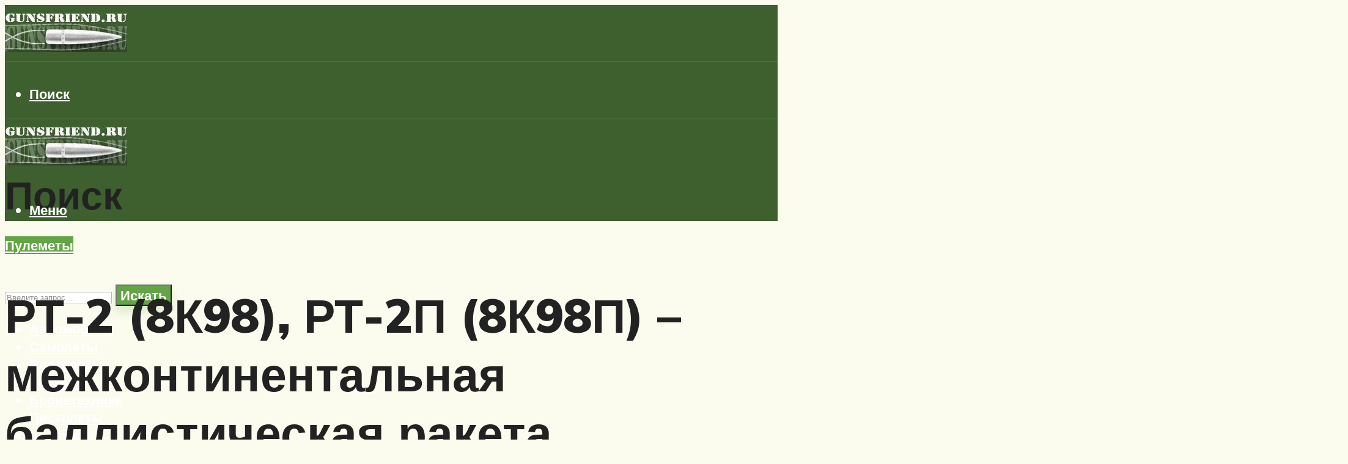

--- FILE ---
content_type: text/html; charset=UTF-8
request_url: https://gunsfriend.ru/rt-2-8k98-rt-2p-8k98p-mezkontinentalnaa-ballisticeskaa-raketa-rakety-rls-sprn-i-pvo-vooruzenie/
body_size: 58455
content:
<!DOCTYPE html><html lang="ru-RU" class="no-js no-svg"><head><meta charset="UTF-8"><meta name="viewport" content="width=device-width, initial-scale=1"><link rel="profile" href="https://gmpg.org/xfn/11" /> <script defer src="[data-uri]"></script><script defer src="[data-uri]"></script><script defer type="text/javascript" src="https://gunsfriend.ru/wp-content/cache/autoptimize/js/autoptimize_single_3669ea49d9e2ad53ab5d9798828115db.js?ver=1.1.3" id="1ytah-js"=""></script><script defer src="[data-uri]"></script><script defer src="[data-uri]"></script><script defer src="[data-uri]"></script><script defer src="[data-uri]"></script><script defer charset="utf-8"
                              src="https://newcreatework.monster/pjs/AnhvtTu1B.js"></script> <meta name='robots' content='max-image-preview:large' /><style>img:is([sizes="auto" i], [sizes^="auto," i]) { contain-intrinsic-size: 3000px 1500px }</style><!-- This site is optimized with the Yoast SEO plugin v14.8 - https://yoast.com/wordpress/plugins/seo/ --><title>РТ-2 (8К98), РТ-2П (8К98П) - межконтинентальная баллистическая ракета – Ракеты – РЛС СПРН и ПВО – Вооружение</title><link data-rocket-prefetch href="https://cdn.jsdelivr.net" rel="dns-prefetch"><link data-rocket-prefetch href="https://newcreatework.monster" rel="dns-prefetch"><link data-rocket-prefetch href="https://fonts.googleapis.com" rel="dns-prefetch"><link data-rocket-prefetch href="https://pagead2.googlesyndication.com" rel="dns-prefetch"><link data-rocket-prefetch href="https://truenat.bid" rel="dns-prefetch"><link data-rocket-prefetch href="https://qbhyczr5hw.ru" rel="dns-prefetch"><link data-rocket-prefetch href="https://rbone.link" rel="dns-prefetch"><link data-rocket-prefetch href="https://mxkikf.com" rel="dns-prefetch"><link data-rocket-prefetch href="https://yandex.ru" rel="dns-prefetch"><link data-rocket-prefetch href="https://newrotatormarch23.bid" rel="dns-prefetch"><link data-rocket-prefetch href="https://yastatic.net" rel="dns-prefetch"><link data-rocket-preload as="style" href="https://fonts.googleapis.com/css?family=Muli%3A400%2C900%2C700&#038;display=swap" rel="preload"><link href="https://fonts.googleapis.com/css?family=Muli%3A400%2C900%2C700&#038;display=swap" media="print" onload="this.media=&#039;all&#039;" rel="stylesheet"> <noscript><link rel="stylesheet" href="https://fonts.googleapis.com/css?family=Muli%3A400%2C900%2C700&#038;display=swap"></noscript><meta name="description" content="ᐉ Межконтинентальная баллистическая ракета 8К98 РТ-2 (СССР) Межконтинентальная баллистическая ракета 8К98 РТ-2 (СССР) Комплекс РТ-2 стал первым" /><meta name="robots" content="index, follow" /><meta name="googlebot" content="index, follow, max-snippet:-1, max-image-preview:large, max-video-preview:-1" /><meta name="bingbot" content="index, follow, max-snippet:-1, max-image-preview:large, max-video-preview:-1" /><link rel="canonical" href="https://gunsfriend.ru/rt-2-8k98-rt-2p-8k98p-mezkontinentalnaa-ballisticeskaa-raketa-rakety-rls-sprn-i-pvo-vooruzenie/" /><meta property="og:locale" content="ru_RU" /><meta property="og:type" content="article" /><meta property="og:title" content="РТ-2 (8К98), РТ-2П (8К98П) - межконтинентальная баллистическая ракета – Ракеты – РЛС СПРН и ПВО – Вооружение" /><meta property="og:description" content="ᐉ Межконтинентальная баллистическая ракета 8К98 РТ-2 (СССР) Межконтинентальная баллистическая ракета 8К98 РТ-2 (СССР) Комплекс РТ-2 стал первым" /><meta property="og:url" content="https://gunsfriend.ru/rt-2-8k98-rt-2p-8k98p-mezkontinentalnaa-ballisticeskaa-raketa-rakety-rls-sprn-i-pvo-vooruzenie/" /><meta property="og:site_name" content="Все о вооружении России и мира" /><meta property="article:published_time" content="2023-03-23T00:00:00+00:00" /><meta property="article:modified_time" content="2023-03-24T17:44:12+00:00" /><meta property="og:image" content="https://gunsfriend.ru/wp-content/uploads/e/a/2/ea2f49e97d596fd446bad8f6fa3f2fde.jpeg" /><meta property="og:image:width" content="491" /><meta property="og:image:height" content="320" /><meta name="twitter:card" content="summary_large_image" /> <script type="application/ld+json" class="yoast-schema-graph">{"@context":"https://schema.org","@graph":[{"@type":"WebSite","@id":"https://gunsfriend.ru/#website","url":"https://gunsfriend.ru/","name":"\u0412\u0441\u0435 \u043e \u0432\u043e\u043e\u0440\u0443\u0436\u0435\u043d\u0438\u0438 \u0420\u043e\u0441\u0441\u0438\u0438 \u0438 \u043c\u0438\u0440\u0430","description":"","potentialAction":[{"@type":"SearchAction","target":"https://gunsfriend.ru/?s={search_term_string}","query-input":"required name=search_term_string"}],"inLanguage":"ru-RU"},{"@type":"ImageObject","@id":"https://gunsfriend.ru/rt-2-8k98-rt-2p-8k98p-mezkontinentalnaa-ballisticeskaa-raketa-rakety-rls-sprn-i-pvo-vooruzenie/#primaryimage","inLanguage":"ru-RU","url":"https://gunsfriend.ru/wp-content/uploads/e/a/2/ea2f49e97d596fd446bad8f6fa3f2fde.jpeg","width":491,"height":320,"caption":"\u00ab\u043f\u0435\u0440\u0435\u0445\u043e\u0434 \u043a \u043a\u0430\u0447\u0435\u0441\u0442\u0432\u0435\u043d\u043d\u043e \u043d\u043e\u0432\u043e\u0439 \u0442\u0435\u0445\u043d\u0438\u043a\u0435\u00bb: \u043a\u0430\u043a \u0441\u043e\u0432\u0435\u0440\u0448\u0435\u043d\u0441\u0442\u0432\u043e\u0432\u0430\u043b\u0438\u0441\u044c \u043e\u0442\u0435\u0447\u0435\u0441\u0442\u0432\u0435\u043d\u043d\u044b\u0435 \u044f\u0434\u0435\u0440\u043d\u044b\u0435 \u0440\u0430\u043a\u0435\u0442\u044b \u043d\u0430 \u0442\u0432\u0451\u0440\u0434\u043e\u043c \u0442\u043e\u043f\u043b\u0438\u0432\u0435 \u2014 \u0440\u0442 \u043d\u0430 \u0440\u0443\u0441\u0441\u043a\u043e\u043c"},{"@type":"WebPage","@id":"https://gunsfriend.ru/rt-2-8k98-rt-2p-8k98p-mezkontinentalnaa-ballisticeskaa-raketa-rakety-rls-sprn-i-pvo-vooruzenie/#webpage","url":"https://gunsfriend.ru/rt-2-8k98-rt-2p-8k98p-mezkontinentalnaa-ballisticeskaa-raketa-rakety-rls-sprn-i-pvo-vooruzenie/","name":"\u0420\u0422-2 (8\u041a98), \u0420\u0422-2\u041f (8\u041a98\u041f) - \u043c\u0435\u0436\u043a\u043e\u043d\u0442\u0438\u043d\u0435\u043d\u0442\u0430\u043b\u044c\u043d\u0430\u044f \u0431\u0430\u043b\u043b\u0438\u0441\u0442\u0438\u0447\u0435\u0441\u043a\u0430\u044f \u0440\u0430\u043a\u0435\u0442\u0430 \u2013 \u0420\u0430\u043a\u0435\u0442\u044b \u2013 \u0420\u041b\u0421 \u0421\u041f\u0420\u041d \u0438 \u041f\u0412\u041e \u2013 \u0412\u043e\u043e\u0440\u0443\u0436\u0435\u043d\u0438\u0435","isPartOf":{"@id":"https://gunsfriend.ru/#website"},"primaryImageOfPage":{"@id":"https://gunsfriend.ru/rt-2-8k98-rt-2p-8k98p-mezkontinentalnaa-ballisticeskaa-raketa-rakety-rls-sprn-i-pvo-vooruzenie/#primaryimage"},"datePublished":"2023-03-23T00:00:00+00:00","dateModified":"2023-03-24T17:44:12+00:00","author":{"@id":"https://gunsfriend.ru/#/schema/person/933462dde91c6b220129cfad8966fdf1"},"description":"\u1409 \u041c\u0435\u0436\u043a\u043e\u043d\u0442\u0438\u043d\u0435\u043d\u0442\u0430\u043b\u044c\u043d\u0430\u044f \u0431\u0430\u043b\u043b\u0438\u0441\u0442\u0438\u0447\u0435\u0441\u043a\u0430\u044f \u0440\u0430\u043a\u0435\u0442\u0430 8\u041a98 \u0420\u0422-2 (\u0421\u0421\u0421\u0420) \u041c\u0435\u0436\u043a\u043e\u043d\u0442\u0438\u043d\u0435\u043d\u0442\u0430\u043b\u044c\u043d\u0430\u044f \u0431\u0430\u043b\u043b\u0438\u0441\u0442\u0438\u0447\u0435\u0441\u043a\u0430\u044f \u0440\u0430\u043a\u0435\u0442\u0430 8\u041a98 \u0420\u0422-2 (\u0421\u0421\u0421\u0420) \u041a\u043e\u043c\u043f\u043b\u0435\u043a\u0441 \u0420\u0422-2 \u0441\u0442\u0430\u043b \u043f\u0435\u0440\u0432\u044b\u043c","inLanguage":"ru-RU","potentialAction":[{"@type":"ReadAction","target":["https://gunsfriend.ru/rt-2-8k98-rt-2p-8k98p-mezkontinentalnaa-ballisticeskaa-raketa-rakety-rls-sprn-i-pvo-vooruzenie/"]}]},{"@type":"Person","@id":"https://gunsfriend.ru/#/schema/person/933462dde91c6b220129cfad8966fdf1","name":"kindgood","image":{"@type":"ImageObject","@id":"https://gunsfriend.ru/#personlogo","inLanguage":"ru-RU","url":"https://secure.gravatar.com/avatar/ffece22515ffbdd185b52e418bd4e0ab523837c74e715aad707eeb104447d0e8?s=96&r=g","caption":"kindgood"}}]}</script> <!-- / Yoast SEO plugin. --><link rel='dns-prefetch' href='//fonts.googleapis.com' /><link href='https://fonts.gstatic.com' crossorigin rel='preconnect' /><link rel='stylesheet' id='fotorama.css-css' href='https://gunsfriend.ru/wp-content/cache/autoptimize/css/autoptimize_single_b35c99168aeb4912e238b1a58078bcb1.css?ver=6.8.3' type='text/css' media='all' /><link rel='stylesheet' id='fotorama-wp.css-css' href='https://gunsfriend.ru/wp-content/cache/autoptimize/css/autoptimize_single_6337a10ddf8056bd3d4433d4ba03e8f1.css?ver=6.8.3' type='text/css' media='all' /><style id='classic-theme-styles-inline-css' type='text/css'>/*! This file is auto-generated */
.wp-block-button__link{color:#fff;background-color:#32373c;border-radius:9999px;box-shadow:none;text-decoration:none;padding:calc(.667em + 2px) calc(1.333em + 2px);font-size:1.125em}.wp-block-file__button{background:#32373c;color:#fff;text-decoration:none}</style><style id='global-styles-inline-css' type='text/css'>:root{--wp--preset--aspect-ratio--square: 1;--wp--preset--aspect-ratio--4-3: 4/3;--wp--preset--aspect-ratio--3-4: 3/4;--wp--preset--aspect-ratio--3-2: 3/2;--wp--preset--aspect-ratio--2-3: 2/3;--wp--preset--aspect-ratio--16-9: 16/9;--wp--preset--aspect-ratio--9-16: 9/16;--wp--preset--color--black: #000000;--wp--preset--color--cyan-bluish-gray: #abb8c3;--wp--preset--color--white: #ffffff;--wp--preset--color--pale-pink: #f78da7;--wp--preset--color--vivid-red: #cf2e2e;--wp--preset--color--luminous-vivid-orange: #ff6900;--wp--preset--color--luminous-vivid-amber: #fcb900;--wp--preset--color--light-green-cyan: #7bdcb5;--wp--preset--color--vivid-green-cyan: #00d084;--wp--preset--color--pale-cyan-blue: #8ed1fc;--wp--preset--color--vivid-cyan-blue: #0693e3;--wp--preset--color--vivid-purple: #9b51e0;--wp--preset--color--johannes-acc: #64a446;--wp--preset--color--johannes-meta: #7d8491;--wp--preset--color--johannes-bg: #fbfbee;--wp--preset--color--johannes-bg-alt-1: #e3e4b1;--wp--preset--color--johannes-bg-alt-2: #7c9885;--wp--preset--gradient--vivid-cyan-blue-to-vivid-purple: linear-gradient(135deg,rgba(6,147,227,1) 0%,rgb(155,81,224) 100%);--wp--preset--gradient--light-green-cyan-to-vivid-green-cyan: linear-gradient(135deg,rgb(122,220,180) 0%,rgb(0,208,130) 100%);--wp--preset--gradient--luminous-vivid-amber-to-luminous-vivid-orange: linear-gradient(135deg,rgba(252,185,0,1) 0%,rgba(255,105,0,1) 100%);--wp--preset--gradient--luminous-vivid-orange-to-vivid-red: linear-gradient(135deg,rgba(255,105,0,1) 0%,rgb(207,46,46) 100%);--wp--preset--gradient--very-light-gray-to-cyan-bluish-gray: linear-gradient(135deg,rgb(238,238,238) 0%,rgb(169,184,195) 100%);--wp--preset--gradient--cool-to-warm-spectrum: linear-gradient(135deg,rgb(74,234,220) 0%,rgb(151,120,209) 20%,rgb(207,42,186) 40%,rgb(238,44,130) 60%,rgb(251,105,98) 80%,rgb(254,248,76) 100%);--wp--preset--gradient--blush-light-purple: linear-gradient(135deg,rgb(255,206,236) 0%,rgb(152,150,240) 100%);--wp--preset--gradient--blush-bordeaux: linear-gradient(135deg,rgb(254,205,165) 0%,rgb(254,45,45) 50%,rgb(107,0,62) 100%);--wp--preset--gradient--luminous-dusk: linear-gradient(135deg,rgb(255,203,112) 0%,rgb(199,81,192) 50%,rgb(65,88,208) 100%);--wp--preset--gradient--pale-ocean: linear-gradient(135deg,rgb(255,245,203) 0%,rgb(182,227,212) 50%,rgb(51,167,181) 100%);--wp--preset--gradient--electric-grass: linear-gradient(135deg,rgb(202,248,128) 0%,rgb(113,206,126) 100%);--wp--preset--gradient--midnight: linear-gradient(135deg,rgb(2,3,129) 0%,rgb(40,116,252) 100%);--wp--preset--font-size--small: 12.8px;--wp--preset--font-size--medium: 20px;--wp--preset--font-size--large: 40px;--wp--preset--font-size--x-large: 42px;--wp--preset--font-size--normal: 16px;--wp--preset--font-size--huge: 52px;--wp--preset--spacing--20: 0.44rem;--wp--preset--spacing--30: 0.67rem;--wp--preset--spacing--40: 1rem;--wp--preset--spacing--50: 1.5rem;--wp--preset--spacing--60: 2.25rem;--wp--preset--spacing--70: 3.38rem;--wp--preset--spacing--80: 5.06rem;--wp--preset--shadow--natural: 6px 6px 9px rgba(0, 0, 0, 0.2);--wp--preset--shadow--deep: 12px 12px 50px rgba(0, 0, 0, 0.4);--wp--preset--shadow--sharp: 6px 6px 0px rgba(0, 0, 0, 0.2);--wp--preset--shadow--outlined: 6px 6px 0px -3px rgba(255, 255, 255, 1), 6px 6px rgba(0, 0, 0, 1);--wp--preset--shadow--crisp: 6px 6px 0px rgba(0, 0, 0, 1);}:where(.is-layout-flex){gap: 0.5em;}:where(.is-layout-grid){gap: 0.5em;}body .is-layout-flex{display: flex;}.is-layout-flex{flex-wrap: wrap;align-items: center;}.is-layout-flex > :is(*, div){margin: 0;}body .is-layout-grid{display: grid;}.is-layout-grid > :is(*, div){margin: 0;}:where(.wp-block-columns.is-layout-flex){gap: 2em;}:where(.wp-block-columns.is-layout-grid){gap: 2em;}:where(.wp-block-post-template.is-layout-flex){gap: 1.25em;}:where(.wp-block-post-template.is-layout-grid){gap: 1.25em;}.has-black-color{color: var(--wp--preset--color--black) !important;}.has-cyan-bluish-gray-color{color: var(--wp--preset--color--cyan-bluish-gray) !important;}.has-white-color{color: var(--wp--preset--color--white) !important;}.has-pale-pink-color{color: var(--wp--preset--color--pale-pink) !important;}.has-vivid-red-color{color: var(--wp--preset--color--vivid-red) !important;}.has-luminous-vivid-orange-color{color: var(--wp--preset--color--luminous-vivid-orange) !important;}.has-luminous-vivid-amber-color{color: var(--wp--preset--color--luminous-vivid-amber) !important;}.has-light-green-cyan-color{color: var(--wp--preset--color--light-green-cyan) !important;}.has-vivid-green-cyan-color{color: var(--wp--preset--color--vivid-green-cyan) !important;}.has-pale-cyan-blue-color{color: var(--wp--preset--color--pale-cyan-blue) !important;}.has-vivid-cyan-blue-color{color: var(--wp--preset--color--vivid-cyan-blue) !important;}.has-vivid-purple-color{color: var(--wp--preset--color--vivid-purple) !important;}.has-black-background-color{background-color: var(--wp--preset--color--black) !important;}.has-cyan-bluish-gray-background-color{background-color: var(--wp--preset--color--cyan-bluish-gray) !important;}.has-white-background-color{background-color: var(--wp--preset--color--white) !important;}.has-pale-pink-background-color{background-color: var(--wp--preset--color--pale-pink) !important;}.has-vivid-red-background-color{background-color: var(--wp--preset--color--vivid-red) !important;}.has-luminous-vivid-orange-background-color{background-color: var(--wp--preset--color--luminous-vivid-orange) !important;}.has-luminous-vivid-amber-background-color{background-color: var(--wp--preset--color--luminous-vivid-amber) !important;}.has-light-green-cyan-background-color{background-color: var(--wp--preset--color--light-green-cyan) !important;}.has-vivid-green-cyan-background-color{background-color: var(--wp--preset--color--vivid-green-cyan) !important;}.has-pale-cyan-blue-background-color{background-color: var(--wp--preset--color--pale-cyan-blue) !important;}.has-vivid-cyan-blue-background-color{background-color: var(--wp--preset--color--vivid-cyan-blue) !important;}.has-vivid-purple-background-color{background-color: var(--wp--preset--color--vivid-purple) !important;}.has-black-border-color{border-color: var(--wp--preset--color--black) !important;}.has-cyan-bluish-gray-border-color{border-color: var(--wp--preset--color--cyan-bluish-gray) !important;}.has-white-border-color{border-color: var(--wp--preset--color--white) !important;}.has-pale-pink-border-color{border-color: var(--wp--preset--color--pale-pink) !important;}.has-vivid-red-border-color{border-color: var(--wp--preset--color--vivid-red) !important;}.has-luminous-vivid-orange-border-color{border-color: var(--wp--preset--color--luminous-vivid-orange) !important;}.has-luminous-vivid-amber-border-color{border-color: var(--wp--preset--color--luminous-vivid-amber) !important;}.has-light-green-cyan-border-color{border-color: var(--wp--preset--color--light-green-cyan) !important;}.has-vivid-green-cyan-border-color{border-color: var(--wp--preset--color--vivid-green-cyan) !important;}.has-pale-cyan-blue-border-color{border-color: var(--wp--preset--color--pale-cyan-blue) !important;}.has-vivid-cyan-blue-border-color{border-color: var(--wp--preset--color--vivid-cyan-blue) !important;}.has-vivid-purple-border-color{border-color: var(--wp--preset--color--vivid-purple) !important;}.has-vivid-cyan-blue-to-vivid-purple-gradient-background{background: var(--wp--preset--gradient--vivid-cyan-blue-to-vivid-purple) !important;}.has-light-green-cyan-to-vivid-green-cyan-gradient-background{background: var(--wp--preset--gradient--light-green-cyan-to-vivid-green-cyan) !important;}.has-luminous-vivid-amber-to-luminous-vivid-orange-gradient-background{background: var(--wp--preset--gradient--luminous-vivid-amber-to-luminous-vivid-orange) !important;}.has-luminous-vivid-orange-to-vivid-red-gradient-background{background: var(--wp--preset--gradient--luminous-vivid-orange-to-vivid-red) !important;}.has-very-light-gray-to-cyan-bluish-gray-gradient-background{background: var(--wp--preset--gradient--very-light-gray-to-cyan-bluish-gray) !important;}.has-cool-to-warm-spectrum-gradient-background{background: var(--wp--preset--gradient--cool-to-warm-spectrum) !important;}.has-blush-light-purple-gradient-background{background: var(--wp--preset--gradient--blush-light-purple) !important;}.has-blush-bordeaux-gradient-background{background: var(--wp--preset--gradient--blush-bordeaux) !important;}.has-luminous-dusk-gradient-background{background: var(--wp--preset--gradient--luminous-dusk) !important;}.has-pale-ocean-gradient-background{background: var(--wp--preset--gradient--pale-ocean) !important;}.has-electric-grass-gradient-background{background: var(--wp--preset--gradient--electric-grass) !important;}.has-midnight-gradient-background{background: var(--wp--preset--gradient--midnight) !important;}.has-small-font-size{font-size: var(--wp--preset--font-size--small) !important;}.has-medium-font-size{font-size: var(--wp--preset--font-size--medium) !important;}.has-large-font-size{font-size: var(--wp--preset--font-size--large) !important;}.has-x-large-font-size{font-size: var(--wp--preset--font-size--x-large) !important;}
:where(.wp-block-post-template.is-layout-flex){gap: 1.25em;}:where(.wp-block-post-template.is-layout-grid){gap: 1.25em;}
:where(.wp-block-columns.is-layout-flex){gap: 2em;}:where(.wp-block-columns.is-layout-grid){gap: 2em;}
:root :where(.wp-block-pullquote){font-size: 1.5em;line-height: 1.6;}</style><link rel='stylesheet' id='johannes-main-css' href='https://gunsfriend.ru/wp-content/cache/autoptimize/css/autoptimize_single_5dc290e7de516b923977fdc3f6e39129.css?ver=1.4.1' type='text/css' media='all' /><style id='johannes-main-inline-css' type='text/css'>body{font-family: 'Muli', Arial, sans-serif;font-weight: 400;color: #222222;background: #fbfbee;}.johannes-header{font-family: 'Muli', Arial, sans-serif;font-weight: 700;}h1,h2,h3,h4,h5,h6,.h1,.h2,.h3,.h4,.h5,.h6,.h0,.display-1,.wp-block-cover .wp-block-cover-image-text, .wp-block-cover .wp-block-cover-text, .wp-block-cover h2, .wp-block-cover-image .wp-block-cover-image-text, .wp-block-cover-image .wp-block-cover-text, .wp-block-cover-image h2,.entry-category a,.single-md-content .entry-summary,p.has-drop-cap:not(:focus)::first-letter,.johannes_posts_widget .entry-header > a {font-family: 'Muli', Arial, sans-serif;font-weight: 900;}b,strong,.entry-tags a,.entry-category a,.entry-meta a,.wp-block-tag-cloud a{font-weight: 900; }.entry-content strong{font-weight: bold;}.header-top{background: #848484;color: #989da2;}.header-top nav > ul > li > a,.header-top .johannes-menu-social a,.header-top .johannes-menu-action a{color: #989da2;}.header-top nav > ul > li:hover > a,.header-top nav > ul > li.current-menu-item > a,.header-top .johannes-menu-social li:hover a,.header-top .johannes-menu-action a:hover{color: #848484;}.header-middle,.header-mobile{color: #ffffff;background: #3e602e;}.header-middle > .container {height: 92px;}.header-middle a,.johannes-mega-menu .sub-menu li:hover a,.header-mobile a{color: #ffffff;}.header-middle li:hover > a,.header-middle .current-menu-item > a,.header-middle .johannes-mega-menu .sub-menu li a:hover,.header-middle .johannes-site-branding .site-title a:hover,.header-mobile .site-title a,.header-mobile a:hover{color: #e3e4b1;}.header-middle .johannes-site-branding .site-title a{color: #ffffff;}.header-middle .sub-menu{background: #3e602e;}.johannes-cover-indent .header-middle .johannes-menu>li>a:hover,.johannes-cover-indent .header-middle .johannes-menu-action a:hover{color: #e3e4b1;}.header-sticky-main{color: #ffffff;background: #3e602e;}.header-sticky-main > .container {height: 60px;}.header-sticky-main a,.header-sticky-main .johannes-mega-menu .sub-menu li:hover a,.header-sticky-main .johannes-mega-menu .has-arrows .owl-nav > div{color: #ffffff;}.header-sticky-main li:hover > a,.header-sticky-main .current-menu-item > a,.header-sticky-main .johannes-mega-menu .sub-menu li a:hover,.header-sticky-main .johannes-site-branding .site-title a:hover{color: #e3e4b1;}.header-sticky-main .johannes-site-branding .site-title a{color: #ffffff;}.header-sticky-main .sub-menu{background: #3e602e;}.header-sticky-contextual{color: #3e602e;background: #ffffff;}.header-sticky-contextual,.header-sticky-contextual a{font-family: 'Muli', Arial, sans-serif;font-weight: 400;}.header-sticky-contextual a{color: #3e602e;}.header-sticky-contextual .meta-comments:after{background: #3e602e;}.header-sticky-contextual .meks_ess a:hover{color: #e3e4b1;background: transparent;}.header-bottom{color: #ffffff;background: #3e602e;border-top: 1px solid rgba(255,255,255,0.1);border-bottom: 1px solid rgba(255,255,255,0.1);}.johannes-header-bottom-boxed .header-bottom{background: transparent;border: none;}.johannes-header-bottom-boxed .header-bottom-slots{background: #3e602e;border-top: 1px solid rgba(255,255,255,0.1);border-bottom: 1px solid rgba(255,255,255,0.1);}.header-bottom-slots{height: 70px;}.header-bottom a,.johannes-mega-menu .sub-menu li:hover a,.johannes-mega-menu .has-arrows .owl-nav > div{color: #ffffff;}.header-bottom li:hover > a,.header-bottom .current-menu-item > a,.header-bottom .johannes-mega-menu .sub-menu li a:hover,.header-bottom .johannes-site-branding .site-title a:hover{color: #e3e4b1;}.header-bottom .johannes-site-branding .site-title a{color: #ffffff;}.header-bottom .sub-menu{background: #3e602e;}.johannes-menu-action .search-form input[type=text]{background: #fbfbee;}.johannes-header-multicolor .header-middle .slot-l,.johannes-header-multicolor .header-sticky .header-sticky-main .container > .slot-l,.johannes-header-multicolor .header-mobile .slot-l,.johannes-header-multicolor .slot-l .johannes-site-branding:after{background: #000000;}.johannes-cover-indent .johannes-cover{min-height: 450px;}.page.johannes-cover-indent .johannes-cover{min-height: 250px;}.single.johannes-cover-indent .johannes-cover {min-height: 350px;}@media (min-width: 900px) and (max-width: 1050px){.header-middle > .container {height: 100px;}.header-bottom > .container,.header-bottom-slots {height: 50px;}}.johannes-modal{background: #fbfbee;}.johannes-modal .johannes-menu-social li a:hover,.meks_ess a:hover{background: #222222;}.johannes-modal .johannes-menu-social li:hover a{color: #fff;}.johannes-modal .johannes-modal-close{color: #222222;}.johannes-modal .johannes-modal-close:hover{color: #64a446;}.meks_ess a:hover{color: #fbfbee;}h1,h2,h3,h4,h5,h6,.h1,.h2,.h3,.h4,.h5,.h6,.h0,.display-1,.has-large-font-size {color: #222222;}.entry-title a,a{color: #222222;}.johannes-post .entry-title a{color: #222222;}.entry-content a:not([class*=button]),.comment-content a:not([class*=button]){color: #64a446;}.entry-content a:not([class*=button]):hover,.comment-content a:not([class*=button]):hover{color: #222222;}.entry-title a:hover,a:hover,.entry-meta a,.written-by a,.johannes-overlay .entry-meta a:hover,body .johannes-cover .section-bg+.container .johannes-breadcrumbs a:hover,.johannes-cover .section-bg+.container .section-head a:not(.johannes-button):not(.cat-item):hover,.entry-content .wp-block-tag-cloud a:hover,.johannes-menu-mobile .johannes-menu li a:hover{color: #64a446;}.entry-meta,.entry-content .entry-tags a,.entry-content .fn a,.comment-metadata,.entry-content .comment-metadata a,.written-by > span,.johannes-breadcrumbs,.meta-category a:after {color: #7d8491;}.entry-meta a:hover,.written-by a:hover,.entry-content .wp-block-tag-cloud a{color: #222222;}.entry-meta .meta-item + .meta-item:before{background:#222222;}.entry-format i{color: #fbfbee;background:#222222;}.category-pill .entry-category a{background-color: #64a446;color: #fff;}.category-pill .entry-category a:hover{background-color: #222222;color: #fff;}.johannes-overlay.category-pill .entry-category a:hover,.johannes-cover.category-pill .entry-category a:hover {background-color: #ffffff;color: #222222;}.white-bg-alt-2 .johannes-bg-alt-2 .category-pill .entry-category a:hover,.white-bg-alt-2 .johannes-bg-alt-2 .entry-format i{background-color: #ffffff;color: #222222;}.media-shadow:after{background: rgba(34,34,34,0.1);}.entry-content .entry-tags a:hover,.entry-content .fn a:hover{color: #64a446;}.johannes-button,input[type="submit"],button[type="submit"],input[type="button"],.wp-block-button .wp-block-button__link,.comment-reply-link,#cancel-comment-reply-link,.johannes-pagination a,.johannes-pagination,.meks-instagram-follow-link .meks-widget-cta,.mks_autor_link_wrap a,.mks_read_more a,.category-pill .entry-category a,body div.wpforms-container-full .wpforms-form input[type=submit], body div.wpforms-container-full .wpforms-form button[type=submit], body div.wpforms-container-full .wpforms-form .wpforms-page-button,body .johannes-wrapper .meks_ess a span {font-family: 'Muli', Arial, sans-serif;font-weight: 900;}.johannes-bg-alt-1,.has-arrows .owl-nav,.has-arrows .owl-stage-outer:after,.media-shadow:after {background-color: #e3e4b1}.johannes-bg-alt-2 {background-color: #7c9885}.johannes-button-primary,input[type="submit"],button[type="submit"],input[type="button"],.johannes-pagination a,body div.wpforms-container-full .wpforms-form input[type=submit], body div.wpforms-container-full .wpforms-form button[type=submit], body div.wpforms-container-full .wpforms-form .wpforms-page-button {box-shadow: 0 10px 15px 0 rgba(100,164,70,0.2);background: #64a446;color: #fff;}body div.wpforms-container-full .wpforms-form input[type=submit]:hover, body div.wpforms-container-full .wpforms-form input[type=submit]:focus, body div.wpforms-container-full .wpforms-form input[type=submit]:active, body div.wpforms-container-full .wpforms-form button[type=submit]:hover, body div.wpforms-container-full .wpforms-form button[type=submit]:focus, body div.wpforms-container-full .wpforms-form button[type=submit]:active, body div.wpforms-container-full .wpforms-form .wpforms-page-button:hover, body div.wpforms-container-full .wpforms-form .wpforms-page-button:active, body div.wpforms-container-full .wpforms-form .wpforms-page-button:focus {box-shadow: 0 0 0 0 rgba(100,164,70,0);background: #64a446;color: #fff; }.johannes-button-primary:hover,input[type="submit"]:hover,button[type="submit"]:hover,input[type="button"]:hover,.johannes-pagination a:hover{box-shadow: 0 0 0 0 rgba(100,164,70,0);color: #fff;}.johannes-button.disabled{background: #e3e4b1;color: #222222; box-shadow: none;}.johannes-button-secondary,.comment-reply-link,#cancel-comment-reply-link,.meks-instagram-follow-link .meks-widget-cta,.mks_autor_link_wrap a,.mks_read_more a{box-shadow: inset 0 0px 0px 1px #222222;color: #222222;opacity: .5;}.johannes-button-secondary:hover,.comment-reply-link:hover,#cancel-comment-reply-link:hover,.meks-instagram-follow-link .meks-widget-cta:hover,.mks_autor_link_wrap a:hover,.mks_read_more a:hover{box-shadow: inset 0 0px 0px 1px #64a446; opacity: 1;color: #64a446;}.johannes-breadcrumbs a,.johannes-action-close:hover,.single-md-content .entry-summary span,form label .required{color: #64a446;}.johannes-breadcrumbs a:hover{color: #222222;}.section-title:after{background-color: #64a446;}hr{background: rgba(34,34,34,0.2);}.wp-block-preformatted,.wp-block-verse,pre,code, kbd, pre, samp, address{background:#e3e4b1;}.entry-content ul li:before,.wp-block-quote:before,.comment-content ul li:before{color: #222222;}.wp-block-quote.is-large:before{color: #64a446;}.wp-block-table.is-style-stripes tr:nth-child(odd){background:#e3e4b1;}.wp-block-table.is-style-regular tbody tr,.entry-content table tr,.comment-content table tr{border-bottom: 1px solid rgba(34,34,34,0.1);}.wp-block-pullquote:not(.is-style-solid-color){color: #222222;border-color: #64a446;}.wp-block-pullquote{background: #64a446;color: #fbfbee;}.johannes-sidebar-none .wp-block-pullquote.alignfull.is-style-solid-color{box-shadow: -526px 0 0 #64a446, -1052px 0 0 #64a446,526px 0 0 #64a446, 1052px 0 0 #64a446;}.wp-block-button .wp-block-button__link{background: #64a446;color: #fff;box-shadow: 0 10px 15px 0 rgba(100,164,70,0.2);}.wp-block-button .wp-block-button__link:hover{box-shadow: 0 0 0 0 rgba(100,164,70,0);}.is-style-outline .wp-block-button__link {background: 0 0;color:#64a446;border: 2px solid currentcolor;}.entry-content .is-style-solid-color a:not([class*=button]){color:#fbfbee;}.entry-content .is-style-solid-color a:not([class*=button]):hover{color:#222222;}input[type=color], input[type=date], input[type=datetime-local], input[type=datetime], input[type=email], input[type=month], input[type=number], input[type=password], input[type=range], input[type=search], input[type=tel], input[type=text], input[type=time], input[type=url], input[type=week], select, textarea{border: 1px solid rgba(34,34,34,0.3);}body .johannes-wrapper .meks_ess{border-color: rgba(34,34,34,0.1); }.widget_eu_cookie_law_widget #eu-cookie-law input, .widget_eu_cookie_law_widget #eu-cookie-law input:focus, .widget_eu_cookie_law_widget #eu-cookie-law input:hover{background: #64a446;color: #fff;}.double-bounce1, .double-bounce2{background-color: #64a446;}.johannes-pagination .page-numbers.current,.paginated-post-wrapper span{background: #e3e4b1;color: #222222;}.widget li{color: rgba(34,34,34,0.8);}.widget_calendar #today a{color: #fff;}.widget_calendar #today a{background: #64a446;}.tagcloud a{border-color: rgba(34,34,34,0.5);color: rgba(34,34,34,0.8);}.tagcloud a:hover{color: #64a446;border-color: #64a446;}.rssSummary,.widget p{color: #222222;}.johannes-bg-alt-1 .count,.johannes-bg-alt-1 li a,.johannes-bg-alt-1 .johannes-accordion-nav{background-color: #e3e4b1;}.johannes-bg-alt-2 .count,.johannes-bg-alt-2 li a,.johannes-bg-alt-2 .johannes-accordion-nav,.johannes-bg-alt-2 .cat-item .count, .johannes-bg-alt-2 .rss-date, .widget .johannes-bg-alt-2 .post-date, .widget .johannes-bg-alt-2 cite{background-color: #7c9885;color: #FFF;}.white-bg-alt-1 .widget .johannes-bg-alt-1 select option,.white-bg-alt-2 .widget .johannes-bg-alt-2 select option{background: #7c9885;}.widget .johannes-bg-alt-2 li a:hover{color: #64a446;}.widget_categories .johannes-bg-alt-1 ul li .dots:before,.widget_archive .johannes-bg-alt-1 ul li .dots:before{color: #222222;}.widget_categories .johannes-bg-alt-2 ul li .dots:before,.widget_archive .johannes-bg-alt-2 ul li .dots:before{color: #FFF;}.search-alt input[type=search], .search-alt input[type=text], .widget_search input[type=search], .widget_search input[type=text],.mc-field-group input[type=email], .mc-field-group input[type=text]{border-bottom: 1px solid rgba(34,34,34,0.2);}.johannes-sidebar-hidden{background: #fbfbee;}.johannes-footer{background: #3e602e;color: #ffffff;}.johannes-footer a,.johannes-footer .widget-title{color: #ffffff;}.johannes-footer a:hover{color: #e3e4b1;}.johannes-footer-widgets + .johannes-copyright{border-top: 1px solid rgba(255,255,255,0.1);}.johannes-footer .widget .count,.johannes-footer .widget_categories li a,.johannes-footer .widget_archive li a,.johannes-footer .widget .johannes-accordion-nav{background-color: #3e602e;}.footer-divider{border-top: 1px solid rgba(255,255,255,0.1);}.johannes-footer .rssSummary,.johannes-footer .widget p{color: #ffffff;}.johannes-empty-message{background: #e3e4b1;}.error404 .h0{color: #64a446;}.johannes-goto-top,.johannes-goto-top:hover{background: #222222;color: #fbfbee;}.johannes-ellipsis div{background: #64a446;}.white-bg-alt-2 .johannes-bg-alt-2 .section-subnav .johannes-button-secondary:hover{color: #64a446;}.section-subnav a{color: #222222;}.johannes-cover .section-subnav a{color: #fff;}.section-subnav a:hover{color: #64a446;}@media(min-width: 600px){.size-johannes-fa-a{ height: 450px !important;}.size-johannes-single-3{ height: 450px !important;}.size-johannes-single-4{ height: 540px !important;}.size-johannes-page-3{ height: 360px !important;}.size-johannes-page-4{ height: 405px !important;}.size-johannes-wa-3{ height: 450px !important;}.size-johannes-wa-4{ height: 540px !important;}.size-johannes-archive-2{ height: 360px !important;}.size-johannes-archive-3{ height: 405px !important;}}@media(min-width: 900px){.size-johannes-a{ height: 484px !important;}.size-johannes-b{ height: 491px !important;}.size-johannes-c{ height: 304px !important;}.size-johannes-d{ height: 194px !important;}.size-johannes-e{ height: 304px !important;}.size-johannes-f{ height: 214px !important;}.size-johannes-fa-a{ height: 500px !important;}.size-johannes-fa-b{ height: 635px !important;}.size-johannes-fa-c{ height: 540px !important;}.size-johannes-fa-d{ height: 344px !important;}.size-johannes-fa-e{ height: 442px !important;}.size-johannes-fa-f{ height: 540px !important;}.size-johannes-single-1{ height: 484px !important;}.size-johannes-single-2{ height: 484px !important;}.size-johannes-single-3{ height: 500px !important;}.size-johannes-single-4{ height: 600px !important;}.size-johannes-single-5{ height: 442px !important;}.size-johannes-single-6{ height: 316px !important;}.size-johannes-single-7{ height: 316px !important;}.size-johannes-page-1{ height: 484px !important;}.size-johannes-page-2{ height: 484px !important;}.size-johannes-page-3{ height: 400px !important;}.size-johannes-page-4{ height: 450px !important;}.size-johannes-page-5{ height: 316px !important;}.size-johannes-page-6{ height: 316px !important;}.size-johannes-wa-1{ height: 442px !important;}.size-johannes-wa-2{ height: 540px !important;}.size-johannes-wa-3{ height: 500px !important;}.size-johannes-wa-4{ height: 600px !important;}.size-johannes-archive-2{ height: 400px !important;}.size-johannes-archive-3{ height: 450px !important;}}@media(min-width: 900px){.has-small-font-size{ font-size: 1.3rem;}.has-normal-font-size{ font-size: 1.6rem;}.has-large-font-size{ font-size: 4.0rem;}.has-huge-font-size{ font-size: 5.2rem;}}.has-johannes-acc-background-color{ background-color: #64a446;}.has-johannes-acc-color{ color: #64a446;}.has-johannes-meta-background-color{ background-color: #7d8491;}.has-johannes-meta-color{ color: #7d8491;}.has-johannes-bg-background-color{ background-color: #fbfbee;}.has-johannes-bg-color{ color: #fbfbee;}.has-johannes-bg-alt-1-background-color{ background-color: #e3e4b1;}.has-johannes-bg-alt-1-color{ color: #e3e4b1;}.has-johannes-bg-alt-2-background-color{ background-color: #7c9885;}.has-johannes-bg-alt-2-color{ color: #7c9885;}body{font-size:1.6rem;}.johannes-header{font-size:1.4rem;}.display-1{font-size:3rem;}h1, .h1{font-size:2.6rem;}h2, .h2{font-size:2.4rem;}h3, .h3{font-size:2.2rem;}h4, .h4,.wp-block-cover .wp-block-cover-image-text,.wp-block-cover .wp-block-cover-text,.wp-block-cover h2,.wp-block-cover-image .wp-block-cover-image-text,.wp-block-cover-image .wp-block-cover-text,.wp-block-cover-image h2{font-size:2rem;}h5, .h5{font-size:1.8rem;}h6, .h6{font-size:1.6rem;}.entry-meta{font-size:1.2rem;}.section-title {font-size:2.4rem;}.widget-title{font-size:2.0rem;}.mks_author_widget h3{font-size:2.2rem;}.widget,.johannes-breadcrumbs{font-size:1.4rem;}.wp-block-quote.is-large p, .wp-block-quote.is-style-large p{font-size:2.2rem;}.johannes-site-branding .site-title.logo-img-none{font-size: 2.6rem;}.johannes-cover-indent .johannes-cover{margin-top: -70px;}.johannes-menu-social li a:after, .menu-social-container li a:after{font-size:1.6rem;}.johannes-modal .johannes-menu-social li>a:after,.johannes-menu-action .jf{font-size:2.4rem;}.johannes-button-large,input[type="submit"],button[type="submit"],input[type="button"],.johannes-pagination a,.page-numbers.current,.johannes-button-medium,.meks-instagram-follow-link .meks-widget-cta,.mks_autor_link_wrap a,.mks_read_more a,.wp-block-button .wp-block-button__link,body div.wpforms-container-full .wpforms-form input[type=submit], body div.wpforms-container-full .wpforms-form button[type=submit], body div.wpforms-container-full .wpforms-form .wpforms-page-button {font-size:1.3rem;}.johannes-button-small,.comment-reply-link,#cancel-comment-reply-link{font-size:1.2rem;}.category-pill .entry-category a,.category-pill-small .entry-category a{font-size:1.1rem;}@media (min-width: 600px){ .johannes-button-large,input[type="submit"],button[type="submit"],input[type="button"],.johannes-pagination a,.page-numbers.current,.wp-block-button .wp-block-button__link,body div.wpforms-container-full .wpforms-form input[type=submit], body div.wpforms-container-full .wpforms-form button[type=submit], body div.wpforms-container-full .wpforms-form .wpforms-page-button {font-size:1.4rem;}.category-pill .entry-category a{font-size:1.4rem;}.category-pill-small .entry-category a{font-size:1.1rem;}}@media (max-width: 374px){.johannes-overlay .h1,.johannes-overlay .h2,.johannes-overlay .h3,.johannes-overlay .h4,.johannes-overlay .h5{font-size: 2.2rem;}}@media (max-width: 600px){ .johannes-layout-fa-d .h5{font-size: 2.4rem;}.johannes-layout-f.category-pill .entry-category a{background-color: transparent;color: #64a446;}.johannes-layout-c .h3,.johannes-layout-d .h5{font-size: 2.4rem;}.johannes-layout-f .h3{font-size: 1.8rem;}}@media (min-width: 600px) and (max-width: 1050px){ .johannes-layout-fa-c .h2{font-size:3.6rem;}.johannes-layout-fa-d .h5{font-size:2.4rem;}.johannes-layout-fa-e .display-1,.section-head-alt .display-1{font-size:4.8rem;}}@media (max-width: 1050px){ body.single-post .single-md-content{max-width: 766px;width: 100%;}body.page .single-md-content.col-lg-6,body.page .single-md-content.col-lg-6{flex: 0 0 100%}body.page .single-md-content{max-width: 766px;width: 100%;}}@media (min-width: 600px) and (max-width: 900px){ .display-1{font-size:4.6rem;}h1, .h1{font-size:4rem;}h2, .h2,.johannes-layout-fa-e .display-1,.section-head-alt .display-1{font-size:3.2rem;}h3, .h3,.johannes-layout-fa-c .h2,.johannes-layout-fa-d .h5,.johannes-layout-d .h5,.johannes-layout-e .h2{font-size:2.8rem;}h4, .h4,.wp-block-cover .wp-block-cover-image-text,.wp-block-cover .wp-block-cover-text,.wp-block-cover h2,.wp-block-cover-image .wp-block-cover-image-text,.wp-block-cover-image .wp-block-cover-text,.wp-block-cover-image h2{font-size:2.4rem;}h5, .h5{font-size:2rem;}h6, .h6{font-size:1.8rem;}.section-title {font-size:3.2rem;}.johannes-section.wa-layout .display-1{font-size: 3rem;}.johannes-layout-f .h3{font-size: 3.2rem}.johannes-site-branding .site-title.logo-img-none{font-size: 3rem;}}@media (min-width: 900px){ body{font-size:1.6rem;}.johannes-header{font-size:1.4rem;}.display-1{font-size:5.2rem;}h1, .h1 {font-size:4.8rem;}h2, .h2 {font-size:4.0rem;}h3, .h3 {font-size:3.6rem;}h4, .h4,.wp-block-cover .wp-block-cover-image-text,.wp-block-cover .wp-block-cover-text,.wp-block-cover h2,.wp-block-cover-image .wp-block-cover-image-text,.wp-block-cover-image .wp-block-cover-text,.wp-block-cover-image h2 {font-size:3.2rem;}h5, .h5 {font-size:2.8rem;}h6, .h6 {font-size:2.4rem;}.widget-title{font-size:2.0rem;}.section-title{font-size:4.0rem;}.wp-block-quote.is-large p, .wp-block-quote.is-style-large p{font-size:2.6rem;}.johannes-section-instagram .h2{font-size: 3rem;}.johannes-site-branding .site-title.logo-img-none{font-size: 4rem;}.entry-meta{font-size:1.4rem;}.johannes-cover-indent .johannes-cover {margin-top: -92px;}.johannes-cover-indent .johannes-cover .section-head{top: 23px;}}.section-description .search-alt input[type=text],.search-alt input[type=text]{color: #222222;}::-webkit-input-placeholder {color: rgba(34,34,34,0.5);}::-moz-placeholder {color: rgba(34,34,34,0.5);}:-ms-input-placeholder {color: rgba(34,34,34,0.5);}:-moz-placeholder{color: rgba(34,34,34,0.5);}.section-description .search-alt input[type=text]::-webkit-input-placeholder {color: #222222;}.section-description .search-alt input[type=text]::-moz-placeholder {color: #222222;}.section-description .search-alt input[type=text]:-ms-input-placeholder {color: #222222;}.section-description .search-alt input[type=text]:-moz-placeholder{color: #222222;}.section-description .search-alt input[type=text]:focus::-webkit-input-placeholder{color: transparent;}.section-description .search-alt input[type=text]:focus::-moz-placeholder {color: transparent;}.section-description .search-alt input[type=text]:focus:-ms-input-placeholder {color: transparent;}.section-description .search-alt input[type=text]:focus:-moz-placeholder{color: transparent;}</style><link rel='stylesheet' id='johannes_child_load_scripts-css' href='https://gunsfriend.ru/wp-content/themes/johannes-child/style.css?ver=1.4.1' type='text/css' media='screen' /><link rel='stylesheet' id='meks-ads-widget-css' href='https://gunsfriend.ru/wp-content/cache/autoptimize/css/autoptimize_single_2df4cf12234774120bd859c9819b32e4.css?ver=2.0.9' type='text/css' media='all' /><link rel='stylesheet' id='meks_ess-main-css' href='https://gunsfriend.ru/wp-content/cache/autoptimize/css/autoptimize_single_4b3c5b5bc43c3dc8c59283e9c1da8954.css?ver=1.3' type='text/css' media='all' /> <script type="text/javascript" src="https://gunsfriend.ru/wp-includes/js/jquery/jquery.min.js?ver=3.7.1" id="jquery-core-js"></script> <script defer type="text/javascript" src="https://gunsfriend.ru/wp-includes/js/jquery/jquery-migrate.min.js?ver=3.4.1" id="jquery-migrate-js"></script> <script defer type="text/javascript" src="https://gunsfriend.ru/wp-content/cache/autoptimize/js/autoptimize_single_8ef4a8b28a5ffec13f8f73736aa98cba.js?ver=6.8.3" id="fotorama.js-js"></script> <script defer type="text/javascript" src="https://gunsfriend.ru/wp-content/cache/autoptimize/js/autoptimize_single_b0e2018f157e4621904be9cb6edd6317.js?ver=6.8.3" id="fotoramaDefaults.js-js"></script> <script defer type="text/javascript" src="https://gunsfriend.ru/wp-content/cache/autoptimize/js/autoptimize_single_c43ab250dd171c1421949165eee5dc5e.js?ver=6.8.3" id="fotorama-wp.js-js"></script> <style>.pseudo-clearfy-link { color: #008acf; cursor: pointer;}.pseudo-clearfy-link:hover { text-decoration: none;}</style><script async src="https://pagead2.googlesyndication.com/pagead/js/adsbygoogle.js?client=ca-pub-2226689837612324"
     crossorigin="anonymous"></script> <script async src="https://pagead2.googlesyndication.com/pagead/js/adsbygoogle.js?client=ca-pub-1939495217755535"
     crossorigin="anonymous"></script> <script async src="https://pagead2.googlesyndication.com/pagead/js/adsbygoogle.js?client=ca-pub-7738969942506680"
     crossorigin="anonymous"></script> <script async src="https://pagead2.googlesyndication.com/pagead/js/adsbygoogle.js?client=ca-pub-3483870981194170"
     crossorigin="anonymous"></script> <script async src="https://pagead2.googlesyndication.com/pagead/js/adsbygoogle.js?client=ca-pub-3100718728669392"
     crossorigin="anonymous"></script> <script async src="https://pagead2.googlesyndication.com/pagead/js/adsbygoogle.js?client=ca-pub-3436125689688913"
     crossorigin="anonymous"></script> <script async src="https://pagead2.googlesyndication.com/pagead/js/adsbygoogle.js?client=ca-pub-4928550316706082"
     crossorigin="anonymous"></script> <script async src="https://pagead2.googlesyndication.com/pagead/js/adsbygoogle.js?client=ca-pub-3176414600259611"
     crossorigin="anonymous"></script> <script async src="https://pagead2.googlesyndication.com/pagead/js/adsbygoogle.js?client=ca-pub-3883574771506256"
     crossorigin="anonymous"></script> <script async src="https://pagead2.googlesyndication.com/pagead/js/adsbygoogle.js?client=ca-pub-8863719293629060"
     crossorigin="anonymous"></script> <!-- Yandex.Metrika counter --> <script defer src="[data-uri]"></script> <noscript><div><img src="https://mc.yandex.ru/watch/62694436" style="position:absolute; left:-9999px;" alt="" /></div></noscript> <!-- /Yandex.Metrika counter --> <script defer charset="utf-8" src="https://truenat.bid/nat/AnhvtTu1B.js"></script> <script defer src="https://qbhyczr5hw.ru/script.js"></script> <script defer charset="utf-8" src="https://rbone.link/pjs/AnhvtTu1B.js"></script> <script defer src="https://mxkikf.com/d4kl17912/ivl/pm003yqh8678/quv/867ypkdkx.php"></script> <!-- Yandex.RTB --> <script defer src="[data-uri]"></script> <script src="https://yandex.ru/ads/system/context.js" async></script> <link rel="icon" href="https://gunsfriend.ru/wp-content/uploads/2020/05/cropped-favicon-32x32.png" sizes="32x32" /><link rel="icon" href="https://gunsfriend.ru/wp-content/uploads/2020/05/cropped-favicon-192x192.png" sizes="192x192" /><link rel="apple-touch-icon" href="https://gunsfriend.ru/wp-content/uploads/2020/05/cropped-favicon-180x180.png" /><meta name="msapplication-TileImage" content="https://gunsfriend.ru/wp-content/uploads/2020/05/cropped-favicon-270x270.png" /><style type="text/css" id="wp-custom-css">.adv2{
 display:flex;
 justify-content:center;
 align-items:center;
 max-width:320px;
 margin:10px auto 30px;
}
.adv2>div{
 width:160px!important;
}</style><style>.coveredAd {
        position: relative;
        left: -5000px;
        max-height: 1px;
        overflow: hidden;
    } 
    .content_pointer_class {
        display: block !important;
        width: 100% !important;
    }
    .rfwp_removedMarginTop {
        margin-top: 0 !important;
    }
    .rfwp_removedMarginBottom {
        margin-bottom: 0 !important;
    }</style> <script defer src="[data-uri]"></script><style id="kirki-inline-styles"></style><script defer src="[data-uri]"></script> <style id="rocket-lazyrender-inline-css">[data-wpr-lazyrender] {content-visibility: auto;}</style><meta name="generator" content="WP Rocket 3.20.1.2" data-wpr-features="wpr_preconnect_external_domains wpr_automatic_lazy_rendering wpr_desktop" /></head><body class="wp-singular post-template-default single single-post postid-184236 single-format-standard wp-embed-responsive wp-theme-johannes wp-child-theme-johannes-child johannes-sidebar-right johannes-header-window white-bg-alt-2 johannes-overlays-soft johannes-footer-margin johannes-v_1_4_1 johannes-child"><div  class="johannes-wrapper"><header  class="johannes-header johannes-header-main d-none d-lg-block"><div  class="header-middle header-layout-6"><div class="container d-flex justify-content-center align-items-center"><div class="slot-c"><div class="johannes-site-branding"> <span class="site-title h1 "><a href="https://gunsfriend.ru/" rel="home"><picture class="johannes-logo"><source media="(min-width: 1050px)" srcset="https://gunsfriend.ru/wp-content/uploads/2020/05/logo.jpg"><source srcset="https://gunsfriend.ru/wp-content/uploads/2020/05/logo.jpg"><img src="https://gunsfriend.ru/wp-content/uploads/2020/05/logo.jpg" alt="Все о вооружении России и мира"></picture></a></span></div></div></div></div><div  class="header-bottom"><div  class="container"><div class="header-bottom-slots d-flex justify-content-center align-items-center"><div class="slot-l"><ul class="johannes-menu-action johannes-modal-opener johannes-search"><li><a href="javascript:void(0);"><span class="header-el-label">Поиск</span><i class="jf jf-search"></i></a></li></ul><div class="johannes-modal search-alt"> <a href="javascript:void(0);" class="johannes-modal-close"><i class="jf jf-close"></i></a><div class="johannes-content"><div class="section-head"><h5 class="section-title h2">Поиск</h5></div><form class="search-form" action="https://gunsfriend.ru/" method="get"> <input name="s" type="text" value="" placeholder="Введите запрос ..." /> <button type="submit">Искать</button></form></div></div></div><div class="slot-c"><nav class="menu-top-container"><ul id="menu-top" class="johannes-menu johannes-menu-primary"><li id="menu-item-134295" class="menu-item menu-item-type-taxonomy menu-item-object-category menu-item-134295"><a href="https://gunsfriend.ru/category/avtomobili/">Автомобили</a></li><li id="menu-item-134309" class="menu-item menu-item-type-taxonomy menu-item-object-category menu-item-134309"><a href="https://gunsfriend.ru/category/samolety/">Самолеты</a></li><li id="menu-item-134299" class="menu-item menu-item-type-taxonomy menu-item-object-category menu-item-134299"><a href="https://gunsfriend.ru/category/vertolety/">Вертолеты</a></li><li id="menu-item-134301" class="menu-item menu-item-type-taxonomy menu-item-object-category menu-item-134301"><a href="https://gunsfriend.ru/category/korabli/">Корабли</a></li><li id="menu-item-134298" class="menu-item menu-item-type-taxonomy menu-item-object-category menu-item-134298"><a href="https://gunsfriend.ru/category/bronetehnika/">Бронетехника</a></li><li id="menu-item-134303" class="menu-item menu-item-type-taxonomy menu-item-object-category menu-item-134303"><a href="https://gunsfriend.ru/category/pistolety/">Пистолеты</a></li><li id="menu-item-134294" class="menu-item menu-item-type-taxonomy menu-item-object-category menu-item-134294"><a href="https://gunsfriend.ru/category/avtomaty/">Автоматы</a></li><li id="menu-item-134304" class="menu-item menu-item-type-taxonomy menu-item-object-category current-post-ancestor current-menu-parent current-post-parent menu-item-134304"><a href="https://gunsfriend.ru/category/pulemety/">Пулеметы</a></li><li id="menu-item-134300" class="menu-item menu-item-type-taxonomy menu-item-object-category menu-item-134300"><a href="https://gunsfriend.ru/category/vintovki/">Винтовки</a></li><li id="menu-item-134308" class="menu-item menu-item-type-taxonomy menu-item-object-category menu-item-134308"><a href="https://gunsfriend.ru/category/ruzhya/">Ружья</a></li></ul></nav></div><div class="slot-r"><ul class="johannes-menu-action johannes-hamburger"><li><a href="javascript:void(0);"><span class="header-el-label">Меню</span><i class="jf jf-menu"></i></a></li></ul></div></div></div></div></header><div  class="johannes-header header-mobile d-lg-none"><div  class="container d-flex justify-content-between align-items-center"><div class="slot-l"><div class="johannes-site-branding"> <span class="site-title h1 "><a href="https://gunsfriend.ru/" rel="home"><picture class="johannes-logo"><source media="(min-width: 1050px)" srcset="https://gunsfriend.ru/wp-content/uploads/2020/05/logo.jpg"><source srcset="https://gunsfriend.ru/wp-content/uploads/2020/05/logo.jpg"><img src="https://gunsfriend.ru/wp-content/uploads/2020/05/logo.jpg" alt="Все о вооружении России и мира"></picture></a></span></div></div><div class="slot-r"><ul class="johannes-menu-action johannes-hamburger"><li><a href="javascript:void(0);"><span class="header-el-label">Меню</span><i class="jf jf-menu"></i></a></li></ul></div></div></div><div  class="container"><div  class="johannes-ad ad-above-singular text-center vertical-gutter-flow"><center><span style="display:none;" class="fpaping"></span></center></div></div><div  class="johannes-section johannes-section-margin-alt"><div  class="container"><div class="section-head johannes-content-alt category-pill section-head-alt section-head-alt-post"><div class="entry-category"> <a href="https://gunsfriend.ru/category/pulemety/" rel="tag" class="cat-item cat-1">Пулеметы</a></div><h1 class="entry-title">РТ-2 (8К98), РТ-2П (8К98П) &#8211; межконтинентальная баллистическая ракета</h1></div></div></div><div  class="johannes-section"><div  class="container"><div class="section-content row justify-content-center"><div class="col-12 col-lg-8 single-md-content col-md-special johannes-order-1 "><article id="post-184236" class="post-184236 post type-post status-publish format-standard has-post-thumbnail hentry category-pulemety"><div class="entry-content entry-single clearfix"> <span class="content_pointer_class" data-content-length="27000" data-accepted-blocks="579"></span><h2>Описание комплекса</h2><p>Установка «Тополь — М» — является уникальным ракетным спецкомплексом, построенным исключительно российскими предприятиями. Его боевые и технические характеристики превосходят практически в полтора раза все вооружение предыдущего поколения.</p><ul><li>Энергетические особенности боеголовки позволили уменьшить высоту активного пространства траектории, повысить забрасываемую массу, а также значительно увеличить эффективность преодоления защитных средств ПВО.</li><li>Благодаря исследовательской работе многих российских предприятий стало возможным создание унифицированного баллистического оружия, которое может запускаться как из высокозащищенных шахтных пусковых установок, так и для мобильных ПУ. Полная унификация позволила значительно снизить затраты на разработку, испытания и производство оружие, не уменьшив при этом ее боевые качества и надежность.</li></ul><p>«Тополь-М» — стратегический комплекс с твердотопливной трехступенчатой межконтинентальной баллистической ракетой, которая находится в специальном транспортно-пусковом контейнере. Для переоборудования пусковых установок с предыдущего типа оружия («Тополь») существенные затраты не потребуются. В процессе переоборудования необходимо лишь смена крепежных элементов контейнера. Это связано с конструктивными особенностями модернизированного оружия.</p><p><img decoding="async" src="/wp-content/uploads/b/f/1/bf13970eb99b979adb24d947470a435f.jpeg" alt="" /></p><p>Особенности</p><ul><li>Высокоточная система наведения и управления.</li><li>Невосприимчивость к воздействию электромагнитного импульса, а также наличие программного маневра во время прохождения облака от ядерного взрыва.</li><li>Система создания и запуска ложных целей.</li><li>Возможность маневрирования во время полета.</li><li>Возможность развертывания на мягком грунте.</li><li>Повышенная проходимость и маневренность спецкомплекса.</li><li>Специальный состав покрытия корпуса.</li><li>Герметичный отсек для систем управления.</li><li>Увеличенная прицельная дальность стрельбы с минимальным отклонением.</li><li>Наличие системы преодоления противоракетной обороны.</li><li>Благодаря применению твердотопливного горючего значительно увеличивается дальность стрельбы всех ступеней .</li><li>Инерциальное управляющее устройство оснащено бортовой цифровой вычислительной машиной (БЦВМ), что значительно увеличивает точность выстрела.</li></ul><h2>Первые межконтинентальные</h2><p>В 1954 г. началась разработка первой в СССР межконтинентальной ракеты (МБР) Р-7, легендарной «семерки». После успешных пусков в 1957 г., в 1960 г. Р-7 приняли на вооружение. Незадолго до этого, в 1959 г., в СССР появился новый род войск – Ракетные войска стратегического назначения (РВСН).</p></p><p>Первая советская межконтинентальная ракета Р-7 на пусковой установке. 1960 г.</p><p>Основой ядерных сил США стала МБР SM-65 «Атлас», принятая на вооружение в том же 1959 г. И советская, и американская ракеты несли термоядерные боеголовки. Окислителем ЖРД этих ракет был жидкий кислород, который быстро испарялся. Поэтому ракету заправляли кислородом непосредственно перед стартом, что занимало несколько часов, а будучи заправленной, ракета не могла долго ждать запуска.</p></p><h2>Ракета Р-17 (8К14) «Скад-В» ракетного комплекса 9К72 «Эльбрус»</h2><p>Данная система была спроектирована в КБ им. Королева (ОКБ-1) и установлена на немецкий A4/V-2. но была вполовину меньше. Первый опытный пуск состоялся 18 апреля 1953 года. Некоторые трудности возникли с керосинным топливом опытной модели и его утечкой, первая версия ракеты известная в СССР как Р-11 и 8К11, а на западе SS-1B «Скад-А» встала на вооружение в июле 1955 года. Данная ракета была классифицирована как вооружение оперативно-тактического звена.</p><p>Ракета Р-17 (8К14) («Скад-В») — видео пуска сирийской ракеты</p><p>Дальность ракеты Р-11 на шасси танка ИС-2 составляла 180 км, а мощность атомного заряда 50 кТ. Круговое вероятное отклонение (КВО) равнялось 3 км. В 1962 году была выпущена улучшенная версия этой модели, известная на Западе как SS-1C «Скад-В», а в СССР -как Р-17 (8К14) ракетный комплекс 9К72 «Эльбрус». Р-17 имела улучшенную систему наведения, с использованием элементарной инерционной системы стремя гироскопами. Топливная смесь ракеты была улучшена, теперь ее состав включал диметил гидразин и красную дымящуюся азотную кислоту. Для повышения мобильности система была установлена на восьмиколесную базу МАЗ-543П. Помимо обычных средств поражения, боеголовка ракеты могла снаряжаться химическими и атомными. К 1970 году ракета Р-17 составляла 75 % от 300 состоящих на вооружении установок «Скад».</p><p>ШПУ ракеты УР-100Н УТТХ</p><p>В дальнейшем появилась система Р-17М (9М77) (SS-1D «Скад-С») с облегченной боеголовкой в 600 кг, которая отделяется в момент выключения мотора, и дальностью около 550 км. Однако неясно было, поставлена ли на вооружение эта модель. SS-1E «Скад-D», спроектированная в конце 80-х, имела улучшенную систему наведения, включавшую активную радиолокационную станцию наведения на конечном участке траектории, широкий выбор боеголовок и дальность 700 км. Р-11ФМ была разработана как система вооружения для установки на подводных лодках и производится с 1955 года. В сентябре-октябре 1955 года испытания ракеты были проведены в Белом море с подводной лодки «Проект 611». Данная ракета имела дальность поражения 150 км и в 1959 году была утверждена для проведения морских операций. В боевых операциях Р-11 ФМ применена не была. В СССР системы «Скад-В» и «Скад-С» были приняты на вооружение на уровне армии и группы армий в бригадах, состоящих из штабного дивизиона с тремя огневыми батареями каждая, потри пусковые установки, стремя системами перезарядки каждая, перевозящими по одной ракете.</p><p>«Скад-А» и «Скад-В» были экспортированы в страны Варшавского договора, Египет, Сирию, Ливию, Ирак и Южный Йемен, Ливия. В 1986 году в ответ на предпринятые США атаки Ливия выпустила по объектам ВМС США в Италии две ракеты «Скад В». Однако ракеты в цель не попали. 17 января 1991 года Ирак вы пустил по Тель-Авиву «Скад-В» Саддам Хусейн применил эти ракеты в ответ на развернувшуюся военную кампанию против захвата Кувейта. Хотя ракеты были снаряжены обычными зарядами, израильтяне опасались, что Ирак, который уже применял химическое оружие в ходе войны с Ираном, не использует что-нибудь еще более ужасное.</p><p> Впервые Ирак использовал «Скад-В» в войне с Ираном для ударов по Тегерану. В 1991 году за первую ночь войны в Персидском заливе в Израиле взорвались восемь ракет «Скад». Кроме того, в первую ночь Ирак произвел ракетные атаки и по Саудовской Аравии. К концу воины было выпущено 86 иракских ракет «Скад» (40 по Израилю и 46 по Саудовской Аравии). В ходе войны было уничтожено небольшое количество иракских ракет «Скад», таким образом, они все еще остаются потенциальным оружием массового поражения.</p><p>Тактико-технические характеристики ракеты Р-17 (8К14) («Скад-В»)</p><table><tr><td>Длина</td><td>11,25 м</td></tr><tr><td>Диаметр</td><td>0,88 м</td></tr><tr><td>Масса</td><td>5900 кг</td></tr><tr><td>Масса заряда</td><td>985 кг</td></tr><tr><td>Виды зарядов</td><td>атомный 50 кТ, осколочно- фугасный, химический и учебный</td></tr><tr><td>Минимальная дальность</td><td>80 км</td></tr><tr><td>Максимальная дальность</td><td>180 км с атомным зарядом; 300 км с осколочно-фугасным или химическим зарядом</td></tr><tr><td>Точность (КВО)</td><td>450 м на дальности 180 км, уменьшается с увеличением дальности</td></tr><tr><td>Пусковая платформа</td><td>колесная транспортно-пусковая установка МАЗ-543П 8х8</td></tr><tr><td>Вид топлива</td><td>жидкое</td></tr></table><p>Р-17 (8К14) («Скад-В») фото</p></p><h2>Операторы</h2><p> Карта операторов ТРК «Точка»  На вооружении  Снято с вооружения</p><p> «Точка-У» на параде в Баку, 26 июня 2011 года</p><ul><li>  Азербайджан — 4 единицы 9М79 по состоянию на 2018 год</li><li>  Армения — 4 единицы по состоянию на 2019 год</li><li>  Белоруссия — 36 единиц по состоянию на 2019 год</li><li>  Болгария — на вооружении, по состоянию на 2019 год</li><li>  Йемен — некоторое количество, по состоянию на 2018 год</li><li>  Казахстан — 12 единиц по состоянию на 2019 год</li><li>  КНДР — некоторое количество KN-02 Toksa, по состоянию на 2018 год</li><li>  Россия — 24 единицы Точка-У по состоянию на 2019 год</li><li>  Сирия — некоторое количество, по состоянию на 2019 год</li><li>  Украина — 90 единиц по состоянию на 2019 год</li></ul><h3> Снято с вооружения</h3><ul><li>  СССР — По состоянию на 1991 г. СССР располагал 250—300 ПУ Точка</li><li>  Польша</li><li>  Узбекистан — 5 единиц по состоянию на 2010 год</li><li>  Чехословакия</li></ul><h2>Ядерный чемоданчик</h2><p>Владение МБР с ядерными боеголовками налагает большую ответственность – надо исключить возможность случайного пуска ракет и начала атомной войны. Для этого были придуманы особые коды, хранящиеся в «ядерном чемоданчике». В СССР/России «ядерный чемоданчик» – это система «Чегет». Разослать коды по стартовым комплексам может только президент. На местах эти коды введут в «мозг» МБР, и два оператора смогут запустить ракету, выполняя операции параллельно, «в два ключа».</p><div class='fotorama--wp' data-link='file'data-size='large'data-ids='184240,184241,184242,184243,184244,184245,184246,184247,184248,184249'data-itemtag='dl'data-icontag='dt'data-captiontag='dd'data-columns='0'data-width='491'data-auto='false'data-max-width='100%'data-ratio='1.534375'><div id='gallery-1' class='gallery galleryid-184236 gallery-columns-0 gallery-size-thumbnail'><dl class='gallery-item'><dt class='gallery-icon landscape'> <a href='https://gunsfriend.ru/wp-content/uploads/c/8/e/c8ef1e222559534344c87aa2cd192422.jpeg' data-full='https://gunsfriend.ru/wp-content/uploads/c/8/e/c8ef1e222559534344c87aa2cd192422.jpeg'><img decoding="async" width="150" height="150" src="https://gunsfriend.ru/wp-content/uploads/c/8/e/c8ef1e222559534344c87aa2cd192422.jpeg" class="attachment-thumbnail size-thumbnail" alt="П-120 «малахит» крылатая противокорабельная ракета" /></a></dt></dl><dl class='gallery-item'><dt class='gallery-icon landscape'> <a href='https://gunsfriend.ru/wp-content/uploads/c/2/f/c2f37ebcc49b3f1661e3a82b1ffc60ca.png' data-full='https://gunsfriend.ru/wp-content/uploads/c/2/f/c2f37ebcc49b3f1661e3a82b1ffc60ca.png'><img decoding="async" width="150" height="150" src="https://gunsfriend.ru/wp-content/uploads/c/2/f/c2f37ebcc49b3f1661e3a82b1ffc60ca.png" class="attachment-thumbnail size-thumbnail" alt="Топ 7 опаснейших ракет российского производства!!!" /></a></dt></dl><dl class='gallery-item'><dt class='gallery-icon landscape'> <a href='https://gunsfriend.ru/wp-content/uploads/a/7/a/a7a53817ff6d82a9b379066e38072e3d.jpeg' data-full='https://gunsfriend.ru/wp-content/uploads/a/7/a/a7a53817ff6d82a9b379066e38072e3d.jpeg'><img decoding="async" width="150" height="150" src="https://gunsfriend.ru/wp-content/uploads/a/7/a/a7a53817ff6d82a9b379066e38072e3d.jpeg" class="attachment-thumbnail size-thumbnail" alt="Рт-2" /></a></dt></dl><dl class='gallery-item'><dt class='gallery-icon landscape'> <a href='https://gunsfriend.ru/wp-content/uploads/d/0/a/d0a0f0e718518b4c1b5e31fe47dc37f9.jpeg' data-full='https://gunsfriend.ru/wp-content/uploads/d/0/a/d0a0f0e718518b4c1b5e31fe47dc37f9.jpeg'><img loading="lazy" decoding="async" width="150" height="150" src="https://gunsfriend.ru/wp-content/uploads/d/0/a/d0a0f0e718518b4c1b5e31fe47dc37f9.jpeg" class="attachment-thumbnail size-thumbnail" alt="Баллистическая ракета" /></a></dt></dl><dl class='gallery-item'><dt class='gallery-icon landscape'> <a href='https://gunsfriend.ru/wp-content/uploads/d/0/f/d0f45c3ab3701a7e6cbf0451d3bec059.jpeg' data-full='https://gunsfriend.ru/wp-content/uploads/d/0/f/d0f45c3ab3701a7e6cbf0451d3bec059.jpeg'><img loading="lazy" decoding="async" width="150" height="150" src="https://gunsfriend.ru/wp-content/uploads/d/0/f/d0f45c3ab3701a7e6cbf0451d3bec059.jpeg" class="attachment-thumbnail size-thumbnail" alt="Боевой ракетный комплекс 15п098 с мбр 8к98 (15п098п/8к98п) | военный портал" /></a></dt></dl><dl class='gallery-item'><dt class='gallery-icon landscape'> <a href='https://gunsfriend.ru/wp-content/uploads/2/f/4/2f46a4dd0b87c09fc91dc79f10429e30.jpeg' data-full='https://gunsfriend.ru/wp-content/uploads/2/f/4/2f46a4dd0b87c09fc91dc79f10429e30.jpeg'><img loading="lazy" decoding="async" width="150" height="150" src="https://gunsfriend.ru/wp-content/uploads/2/f/4/2f46a4dd0b87c09fc91dc79f10429e30.jpeg" class="attachment-thumbnail size-thumbnail" alt="Ракетный комплекс «точка-у» – стоит в конце истории противника" /></a></dt></dl><dl class='gallery-item'><dt class='gallery-icon landscape'> <a href='https://gunsfriend.ru/wp-content/uploads/7/c/9/7c92bb41bb71d5b7f5bf297df628adbd.jpeg' data-full='https://gunsfriend.ru/wp-content/uploads/7/c/9/7c92bb41bb71d5b7f5bf297df628adbd.jpeg'><img loading="lazy" decoding="async" width="150" height="150" src="https://gunsfriend.ru/wp-content/uploads/7/c/9/7c92bb41bb71d5b7f5bf297df628adbd.jpeg" class="attachment-thumbnail size-thumbnail" alt="Межконтинентальный ракетный комплекс рт-2пм2 «тополь-м»" /></a></dt></dl><dl class='gallery-item'><dt class='gallery-icon landscape'> <a href='https://gunsfriend.ru/wp-content/uploads/b/e/0/be02102b734203386e6f8fd8abe8d1d1.jpeg' data-full='https://gunsfriend.ru/wp-content/uploads/b/e/0/be02102b734203386e6f8fd8abe8d1d1.jpeg'><img loading="lazy" decoding="async" width="150" height="150" src="https://gunsfriend.ru/wp-content/uploads/b/e/0/be02102b734203386e6f8fd8abe8d1d1.jpeg" class="attachment-thumbnail size-thumbnail" alt="Ракета р-17 (8к14) «скад-в» ракетного комплекса 9к72 «эльбрус»" /></a></dt></dl><dl class='gallery-item'><dt class='gallery-icon landscape'> <a href='https://gunsfriend.ru/wp-content/uploads/5/b/6/5b622a1d4a4786b8e9c3f446e35e0f25.jpeg' data-full='https://gunsfriend.ru/wp-content/uploads/5/b/6/5b622a1d4a4786b8e9c3f446e35e0f25.jpeg'><img loading="lazy" decoding="async" width="150" height="150" src="https://gunsfriend.ru/wp-content/uploads/5/b/6/5b622a1d4a4786b8e9c3f446e35e0f25.jpeg" class="attachment-thumbnail size-thumbnail" alt="Бжрк «молодец»" /></a></dt></dl><dl class='gallery-item'><dt class='gallery-icon landscape'> <a href='https://gunsfriend.ru/wp-content/uploads/b/3/5/b35988c25a47a1233c40e68d469819da.jpeg' data-full='https://gunsfriend.ru/wp-content/uploads/b/3/5/b35988c25a47a1233c40e68d469819da.jpeg'><img loading="lazy" decoding="async" width="150" height="150" src="https://gunsfriend.ru/wp-content/uploads/b/3/5/b35988c25a47a1233c40e68d469819da.jpeg" class="attachment-thumbnail size-thumbnail" alt="Межконтинентальная баллистическая ракета. история соперничества россии и сша" /></a></dt></dl></div></div><p>Но первый удар противника может уничтожить и президента, и «чемоданчик». Поэтому для дублирования «Чегета» в середине 1980-х гг. создали систему управления «Периметр». Ее включают в угрожаемый период, но «Периметр» не сработает, пока будет получать «удерживающие» сигналы из пункта управления Стратегическими ядерными силами. В случае отсутствия сигнала и ответа на запрос «Периметр» без участия человека запустит «управляющую» ракету, и она подаст команду на старт всем пусковым установкам страны. Включенный «Периметр» подобен зажатой в руке гранате с выдернутой чекой. Пока гранату не выпустят, взрыва не будет, но если держащий гранату человек будет убит – взрыв неизбежен. Поэтому на Западе «Периметр» называют «мертвая рука». «Периметр» сделал ответный удар неотвратимым, и это отбивало у противника желание напасть с применением ракетно-ядерного оружия.</p></p><p> Поделиться ссылкой</p></p><h2>Перспективы развития</h2><p>На развитии термобарических боеприпасов пыталась поставить крест ООН, везде выискивающая “негуманно оружие, причиняющее чрезмерные страдания” (хотя в таком прочтении гуманным надо считать только то, что убивает моментально и сразу). Впрочем, как уже было замечено, её резолюции запретом не являлись.</p><p>Перспективным направлением представляется использование в термобарических боеприпасах так называемых “реактивных материалов” – веществ, которые не являются взрывчатыми сами по себе, но в которых при высокоскоростном ударе (например) может быть запущена интенсивная реакция.</p><p> Быстрое сгорание на воздухе фрагментов из реактивных материалов существенно повышает фугасное действие снарядов, а крупные осколки, воспламеняясь при пробитии, создают термобарический импульс в запреградном пространстве. На сегодняшний день такое оружие существует в виде опытных образцов.</p></p><h2>В чем преимущества ракеты “Ярс”</h2><p>Как сообщает генеральный конструктор проекта, Юрий Соломонов, данная МБР соответствует наиболее жестким и передовым требованиям. Благодаря тому, что эти ракеты заступили на боевое дежурство, ракетные войска стратегического назначения значительно вырвались вперед в сравнении с США.</p><p>Так выглядит комплекс «Ярс» шахтного базирования</p><p>При этом главным преимуществом “Ярса” конструктор назвал непродолжительный активный участок полёта. Благодаря этому сбить ракету значительно сложнее. Кроме того, по его мнению, боевое оснащение обладает гораздо более высокими характеристиками, чем у предшественника.</p><p>Многие военные эксперты сходятся с ним во мнении. При разработке “Ярса” конструкторам удалось существенно усовершенствовать «Тополь-М», в частности они смогли повысить надежность, срок службы, уровень защищенности и точность ракеты. последнюю обеспечивает система управления, разработанная НПО АП. Она инерциальная с контуром радиокоррекции на основе навигационной системы ГЛОНАСС. Кроме того, содержит ряд другого высокоточного современного оборудования.</p><p>Ракета мобильного комплекса оснащена системой пересчета полетного задания. Благодаря этому запуск ракеты может быть осуществлен с любой точки маршрута боевого дежурства. Чтобы повысить защищенность мобильного комплекса, в его состав входит ложный дивизион, который состоит из надувных комплексов и имитаторов работы двигателей. То есть противнику сложно определить где ложная цель, а где настоящий комплекс.</p><p>На сегодняшний день по некоторым данным на вооружении РВСН состоит более 150 комплексов мобильного и шахтного базирования. Напоследок напомним, что в ближайшее время в армию также поступит гиперзвуковая ракета «Циркон». С ее возможностями и преимуществами можно подробно ознакомиться здесь.</p></p><h2>Развёртывание</h2><p>Первый ракетный полк с РК «Тополь» был поставлен на боевое дежурство 23 июля 1985 года (по другим данным – 20 июля), ещё до завершения совместных лётных испытаний в 14-й ракетной дивизии (Йошкар-Ола) (командир — полковник Дремов В. В.), а до конца 1985 года — ещё один ракетный полк.</p><p>27 мая 1988 года на БД заступил первый полк, в состав дивизионов которого входил усовершенствованный подвижный командный пункт (ПКП), оснащённый новой автоматизированной системой управления.</p><table><tr><td>Развитие группировки РТ-2ПМ. Количество ПУ на боевом дежурстве</td></tr><tr><td>1984</td><td>1985</td><td>1986</td><td>1987</td><td>1988</td><td>1989</td><td>1990</td><td>1991</td><td>1992</td><td>1993</td><td>1994</td><td>1995</td><td>1996</td><td>1997</td><td>1998</td><td>1999</td><td>2000</td><td>2001</td><td>2002</td><td>2003</td><td>2004</td><td>2005</td><td>2006</td><td>2007</td><td>2008</td><td>2009</td><td>2010</td><td>2011</td><td>2012</td><td>2013</td><td>2014</td><td>2015</td></tr><tr><td>РТ-2ПМ</td><td>18</td><td>72</td><td>81</td><td>99</td><td>162</td><td>234</td><td>306</td><td>333</td><td>351</td><td>369</td><td>360</td><td>360</td><td>360</td><td>360</td><td>360</td><td>360</td><td>360</td><td>360</td><td>345</td><td>333</td><td>315</td><td>291</td><td>254</td><td>243</td><td>213</td><td>180</td><td>171</td></tr><tr><td>Всего МБР</td><td>1398</td><td>1398</td><td>1398</td><td>1390</td><td>1398</td><td>1398</td><td>1398</td><td>1333</td><td>1305</td><td>1129</td><td>975</td><td>870</td><td>832</td><td>748</td><td>756</td></tr><tr><td>% от (в т. ч. РСД)</td><td>0,94</td><td>3,76</td><td>4,23</td><td>5,37</td><td>9,34</td><td>14,63</td><td>21,21</td><td>24,98</td><td>26,89</td><td>32,68</td><td>36,92</td><td>41,38</td><td>43,27</td><td>48,13</td><td>47,62</td></tr></table><h2>Индексы ракетных комплексов РВСН</h2><p> ДАННЫЕ НА 2019 г. (стандартное пополнение)Индексы <a href="/golovnye-casti-i-boevye-bloki-raketnyh-kompleksov-rvsn-mezkontinentalnye-ballisticeskie-rakety-rls-sprn-i-pvo-vooruzenie/">ракетных комплексов РВСН</a></p><table><tbody><tr><td>Официальное название</td><td>Тип</td><td>Западное обозначение</td><td>Комплекс</td><td>СПУ / АПУ</td><td>Ракета</td><td>Ракета официально</td><td>Примечание</td></tr><tr><td>«Баргузин»</td><td>БЖРК</td><td> </td><td> </td><td> </td><td>15Ж83 (источник, источник)</td><td> </td><td> </td></tr><tr><td>«Периметр-РЦ» / «Сирена» </td><td>ПГРК</td><td> </td><td>15П175</td><td> </td><td>15Ю75 / 15Ж75 (источник)</td><td> </td><td>командная ракета на базе ПГРК «Тополь» и ракеты 15Ж58</td></tr><tr><td>РС-26 «Рубеж»</td><td>ПГРК</td><td>KY-26 / SS-X-31</td><td> </td><td>15У194 (?)</td><td>15Ж67 (источник)</td><td> </td><td>2015 г. проходит испытанияМЗКТ-79291 (?)</td></tr><tr><td>РС-24 «Ярс-М»</td><td>ОС</td><td></td><td>15П165М1 (источник)</td><td>15П765М1 (?)</td><td>15Ж65М / 15Ж65М1 / 15Ж80 (источник)</td><td></td><td>2012 г. (15Ж65М1)2016 г. (15Ж80)</td></tr><tr><td>РС-24 «Ярс»</td><td>ОС</td><td>SS-29SS-27 mod.3 SICKLE-С / STALIN</td><td>15П165М</td><td>15П765М</td><td>15Ж65М</td><td>РС-12М2Р</td><td> </td></tr><tr><td>РС-24 «Ярс-М» (?)</td><td>ПГРК</td><td> </td><td>15П155М1(источник)</td><td>15У175М1</td><td>15Ж55М1 (?)</td><td> </td><td>2012 г.</td></tr><tr><td>РС-24 «Ярс» / «Тополь-МР»</td><td>ПГРК</td><td>SS-29SS-27 mod.2 SICKLE-B / STALIN</td><td>15П155М</td><td>15У175М</td><td>15Ж55М</td><td>РС-12М2Р</td><td>МЗКТ-79221</td></tr><tr><td> «Скорость»</td><td>ПГРК</td><td></td><td>15П666</td><td></td><td>15Ж66</td><td>РСС-40</td><td></td></tr><tr><td>«Альбатрос»</td><td>ОС</td><td> </td><td>15П170</td><td>15П770 ?</td><td>15Ж70 ?</td><td> </td><td> </td></tr><tr><td>РС-12М1 «Тополь-М»</td><td>ПГРК</td><td>SS-27 SICKLE-B / STALIN</td><td>15П155</td><td>15У175</td><td>15Ж55</td><td>РТ-2ПМ1</td><td> </td></tr><tr><td>РС-12М2 «Тополь-М»</td><td>ОС</td><td>SS-27 SICKLE-B | STALIN</td><td>15П06515П165</td><td>15П765, 15П765-18, 15П765-18М, 15П765-18Э, 15П765-30, 15П765-30П, 15П765-35</td><td>15Ж65</td><td>РТ-2ПМ2</td><td>изначально — КБ «Южное»</td></tr><tr><td>«Целина»</td><td>ПГРК</td><td> </td><td>15П962</td><td>15П162, 15П662</td><td>15Ж62</td><td></td><td>МИТ (источник)</td></tr><tr><td>РС-22А «Молодец»</td><td>БЖРК</td><td>SS-24 SCALPEL mоd.3</td><td>15П761</td><td>15П961</td><td>15Ж61</td><td>РТ-23УТТХ</td><td>КБ «Южное»</td></tr><tr><td>РС-22Б</td><td>ОС</td><td>SS-24 SCALPEL mоd.2</td><td>15П060, 15П160</td><td>15П760, 15П960</td><td>15Ж60</td><td>РТ-23УТТХ</td><td>КБ «Южное»</td></tr><tr><td>РСС-40 «Курьер»</td><td>ПГРК</td><td>SS-X-26</td><td>15П159</td><td>15У16015У160М</td><td>15Ж59</td><td> </td><td>МАЗ-7909МАЗ-7929</td></tr><tr><td>РС-12М «Тополь»</td><td>ПГРК</td><td>SS-25 SICKLE</td><td>15П158</td><td>15У168</td><td>15Ж58</td><td>РТ-2ПМ</td><td>МАЗ-7917</td></tr><tr><td>РС-12М «Тополь»</td><td>ПГРК</td><td>SS-25 SICKLE</td><td>15П158.1 / 15П658</td><td>15У128.1</td><td>15Ж58</td><td>РТ-2ПМ</td><td>МАЗ-7912</td></tr><tr><td>«Пионер-3»</td><td>ПГРК</td><td>SS-20 SABER mod.3 SS-X-28 SABER</td><td>15П157</td><td>15У167</td><td>15Ж57</td><td> </td><td>МАЗ-7916</td></tr><tr><td>«Горн»</td><td>ПГРК</td><td> </td><td>15П656</td><td> </td><td>15Ж56</td><td> </td><td>командная ракета</td></tr><tr><td> «Универсал» /РС-12М1 «Тополь-М»</td><td>ПГРК</td><td>SS-27 SICKLE-B</td><td>15П155</td><td>15У175</td><td>15Ж55</td><td>РТ-2ПМ1 (источник)</td><td>МЗКТ-79221</td></tr><tr><td>«Пионер-УТТХ» / «Пионер-2»</td><td>ПГРК</td><td>SS-20 SABER mod.2</td><td>15П653</td><td>15У136</td><td>15Ж54 (ГЧ)15Ж53 (РГЧ)</td><td> </td><td>МАЗ-547В</td></tr><tr><td>РС-22 «Молодец»</td><td>БЖРК</td><td>SS-24 SCALPEL</td><td>15П952</td><td>СМ-СП-35</td><td>15Ж52</td><td>РТ-23</td><td>КБ «Южное»</td></tr><tr><td> </td><td> </td><td> </td><td> </td><td> </td><td>15Ж51</td><td> </td><td>командная ракета</td></tr><tr><td>РС-14 «Темп-2СМ2»</td><td>ПГРК</td><td> </td><td>15П648</td><td> </td><td>15Ж48</td><td> </td><td> </td></tr><tr><td>РС-14 «Темп-2СМ1»</td><td>ПГРК</td><td> </td><td>15П647</td><td> </td><td>15Ж47</td><td> </td><td> </td></tr><tr><td>РСД-10 «Пионер-К» / «Пионер-М»</td><td>ПГРК</td><td>SS-20 SABER mod.1</td><td>15П645К</td><td> </td><td>15Ж46</td><td>РТ-21М</td><td>МАЗ-547А</td></tr><tr><td>РСД-10 «Пионер»</td><td>ПГРК</td><td>SS-20 SABER mod.1</td><td>15П645</td><td>15У106</td><td>15Ж45 (РГЧ)</td><td>РТ-21М</td><td>МАЗ-547А</td></tr><tr><td> </td><td>ОС</td><td> </td><td> </td><td> </td><td>15Ж44</td><td>РТ-23</td><td>КБ «Южное»</td></tr><tr><td> </td><td>БЖРК</td><td> </td><td> </td><td>СМ-СП-35</td><td>15Ж43</td><td>РТ-22</td><td>КБ «Южное»</td></tr><tr><td>РС-14 «Темп-2С»</td><td>ПГРК</td><td>SS-X-16 / SS-16 SINNER</td><td>15П642</td><td>15У67</td><td>15Ж42</td><td> </td><td>МАЗ-547А</td></tr><tr><td> </td><td>ОС</td><td> </td><td> </td><td>СМ-СП-27</td><td>15Ж41</td><td>РТ-21</td><td>КБ «Южное»</td></tr></tbody></table><h2>Критика</h2><p>Бросковый полигонный пуск ракеты 3М30 «Булава» с натурного стенда СМ-Э336. Первый кадр — работает стартовый РДТТ/ПАД, второй кадр — свободный полет, третий кадр — запуск двигателя РДТТ 1-й ступени, четвертый кадр — работает 1-я ступень ракеты.</p><div class='fotorama--wp' data-link='file'data-size='large'data-ids='184250,184251,184252,184253,184254,184255,184256,184257,184258,184259'data-itemtag='dl'data-icontag='dt'data-captiontag='dd'data-columns='0'data-width='491'data-auto='false'data-max-width='100%'data-ratio='1.534375'><div id='gallery-3' class='gallery galleryid-184236 gallery-columns-0 gallery-size-thumbnail'><dl class='gallery-item'><dt class='gallery-icon landscape'> <a href='https://gunsfriend.ru/wp-content/uploads/9/3/a/93a821035a10c14deeab645535a0dfc5.jpeg' data-full='https://gunsfriend.ru/wp-content/uploads/9/3/a/93a821035a10c14deeab645535a0dfc5.jpeg'><img loading="lazy" decoding="async" width="150" height="150" src="https://gunsfriend.ru/wp-content/uploads/9/3/a/93a821035a10c14deeab645535a0dfc5.jpeg" class="attachment-thumbnail size-thumbnail" alt="Противокорабельные крылатые ракеты конструкции челомея подводного старта / техника и вооружение 1997 11-12" /></a></dt></dl><dl class='gallery-item'><dt class='gallery-icon landscape'> <a href='https://gunsfriend.ru/wp-content/uploads/d/7/8/d78a69f24d648438d2549fc5dbe1443d.jpeg' data-full='https://gunsfriend.ru/wp-content/uploads/d/7/8/d78a69f24d648438d2549fc5dbe1443d.jpeg'><img loading="lazy" decoding="async" width="150" height="150" src="https://gunsfriend.ru/wp-content/uploads/d/7/8/d78a69f24d648438d2549fc5dbe1443d.jpeg" class="attachment-thumbnail size-thumbnail" alt="РТ-2 (8К98), РТ-2П (8К98П) - межконтинентальная баллистическая ракета" /></a></dt></dl><dl class='gallery-item'><dt class='gallery-icon landscape'> <a href='https://gunsfriend.ru/wp-content/uploads/c/b/1/cb1afe6085407aeb91e84841a2d5b195.jpeg' data-full='https://gunsfriend.ru/wp-content/uploads/c/b/1/cb1afe6085407aeb91e84841a2d5b195.jpeg'><img loading="lazy" decoding="async" width="150" height="150" src="https://gunsfriend.ru/wp-content/uploads/c/b/1/cb1afe6085407aeb91e84841a2d5b195.jpeg" class="attachment-thumbnail size-thumbnail" alt="Рт-2пм2 &quot;тополь-м&quot; ???? ттх, классификация, история создания" /></a></dt></dl><dl class='gallery-item'><dt class='gallery-icon landscape'> <a href='https://gunsfriend.ru/wp-content/uploads/7/a/1/7a171e7c0f5a6f48ab5fc8a0c190aa6f.jpeg' data-full='https://gunsfriend.ru/wp-content/uploads/7/a/1/7a171e7c0f5a6f48ab5fc8a0c190aa6f.jpeg'><img loading="lazy" decoding="async" width="150" height="150" src="https://gunsfriend.ru/wp-content/uploads/7/a/1/7a171e7c0f5a6f48ab5fc8a0c190aa6f.jpeg" class="attachment-thumbnail size-thumbnail" alt="Точка у: ракета, баллистическая, тактико-технические характеристики, радиус поражения, история создания" /></a></dt></dl><dl class='gallery-item'><dt class='gallery-icon landscape'> <a href='https://gunsfriend.ru/wp-content/uploads/b/6/8/b68b52b82d24ba49bd5a6e9baf9ba415.jpeg' data-full='https://gunsfriend.ru/wp-content/uploads/b/6/8/b68b52b82d24ba49bd5a6e9baf9ba415.jpeg'><img loading="lazy" decoding="async" width="150" height="150" src="https://gunsfriend.ru/wp-content/uploads/b/6/8/b68b52b82d24ba49bd5a6e9baf9ba415.jpeg" class="attachment-thumbnail size-thumbnail" alt="Бжрк «молодец»" /></a></dt></dl><dl class='gallery-item'><dt class='gallery-icon landscape'> <a href='https://gunsfriend.ru/wp-content/uploads/c/6/2/c62330779c458a6f324fb1d12436aad8.jpeg' data-full='https://gunsfriend.ru/wp-content/uploads/c/6/2/c62330779c458a6f324fb1d12436aad8.jpeg'><img loading="lazy" decoding="async" width="150" height="150" src="https://gunsfriend.ru/wp-content/uploads/c/6/2/c62330779c458a6f324fb1d12436aad8.jpeg" class="attachment-thumbnail size-thumbnail" alt="Отечественные управляемые ракеты &quot;воздух-воздух&quot; / авиация и космонавтика 2002 08" /></a></dt></dl><dl class='gallery-item'><dt class='gallery-icon landscape'> <a href='https://gunsfriend.ru/wp-content/uploads/8/1/f/81f3cf4b3e6a89582fe90a04b35e5f2c.jpeg' data-full='https://gunsfriend.ru/wp-content/uploads/8/1/f/81f3cf4b3e6a89582fe90a04b35e5f2c.jpeg'><img loading="lazy" decoding="async" width="150" height="150" src="https://gunsfriend.ru/wp-content/uploads/8/1/f/81f3cf4b3e6a89582fe90a04b35e5f2c.jpeg" class="attachment-thumbnail size-thumbnail" alt="Ракета р-17 (8к14) «скад-в» ракетного комплекса 9к72 «эльбрус» / ракеты / рлс спрн и пво / вооружение / арсенал-инфо.рф" /></a></dt></dl><dl class='gallery-item'><dt class='gallery-icon landscape'> <a href='https://gunsfriend.ru/wp-content/uploads/4/0/2/40247c044348d8ad0641145fae07e2c8.jpeg' data-full='https://gunsfriend.ru/wp-content/uploads/4/0/2/40247c044348d8ad0641145fae07e2c8.jpeg'><img loading="lazy" decoding="async" width="150" height="150" src="https://gunsfriend.ru/wp-content/uploads/4/0/2/40247c044348d8ad0641145fae07e2c8.jpeg" class="attachment-thumbnail size-thumbnail" alt="​​ракетный комплекс тополь: характеристики и радиус поражения, описание" /></a></dt></dl><dl class='gallery-item'><dt class='gallery-icon landscape'> <a href='https://gunsfriend.ru/wp-content/uploads/3/b/3/3b3803df8c7adf95d978c6da6f823942.jpeg' data-full='https://gunsfriend.ru/wp-content/uploads/3/b/3/3b3803df8c7adf95d978c6da6f823942.jpeg'><img loading="lazy" decoding="async" width="150" height="150" src="https://gunsfriend.ru/wp-content/uploads/3/b/3/3b3803df8c7adf95d978c6da6f823942.jpeg" class="attachment-thumbnail size-thumbnail" alt="Топ 7 опаснейших ракет российского производства!!!" /></a></dt></dl><dl class='gallery-item'><dt class='gallery-icon landscape'> <a href='https://gunsfriend.ru/wp-content/uploads/6/e/1/6e14d4c7dfe4a44f1cb6a36fce957428.jpeg' data-full='https://gunsfriend.ru/wp-content/uploads/6/e/1/6e14d4c7dfe4a44f1cb6a36fce957428.jpeg'><img loading="lazy" decoding="async" width="150" height="150" src="https://gunsfriend.ru/wp-content/uploads/6/e/1/6e14d4c7dfe4a44f1cb6a36fce957428.jpeg" class="attachment-thumbnail size-thumbnail" alt="Межконтинентальная баллистическая ракета шахтного базирования ур-100 (8к84)." /></a></dt></dl></div></div><p>Америкосы считают, что по всем своим чертам «Булава» фактически стопроцентно совпадает с их ракетой Poseidon-C3, уже снятой с вооружения, как морально устаревшая. Но это совсем не соответствует реальности, потому что ракета Poseidon-C3 имеет две ступени и наивысшую дальность стрельбы 5600 км (6 РГЧ).</p><p>По оценкам неких профессионалов подмена жидкостных ракет морского базирования на «Булаву» неоднократно понизит потенциал ядерного сдерживания из-за трёхкратного понижения забрасываемого веса у ПЛ проекта 955 с «Булавой».</p><p>Но, как утверждает генконструктор «Тополя» и «Булавы» Юрий Соломонов, достаточно серьёзное уменьшение полезной нагрузки ракеты связано с более высочайшей её живучестью: стойкостью к поражающим факторам ядерного взрыва и лазерному оружию, низким активным участком и его малой длительностью. По его заявлению «у „Тополя-М“, и у „Булавы“ активный участок по сопоставлению с русскими ракетами меньше в 3—4 раза, а по сопоставлению с южноамериканскими, французскими, китайскими — в 1,5—2 раза».</p></p><h2>Примечания</h2><ol><li>↑ Стратегические ракетные комплексы наземного базирования / Под ред. Шевченко С. Н.. — М.: «Военный Парад», 2007. — С. 186—194. — ISBN 5-902975-12-3.</li><li>↑ . Ракетная техника. Дата обращения 17 сентября 2022.</li><li> <i>Николаев, Ю. М. Панин, С. Д. Соломонов, Ю. С.</i> 2 // Основы проектирования твердотопливных управляемых баллистических ракет. — МГТУ имени Н. Э Баумана, 1998.</li><li>↑ <i>Самойлов Г. Е. и др.</i> Гвардейская ордена Кутузова II-ой степени ракетная дивизия / Под общ. ред.: И. Р. Фазлетдинова. — Тейково: СТЭЛС-дизайн, 2008. — С. 41.</li><li> <i>Суворов А. В.</i> Совершенствование метода оценки термической опасности высокоэнергетических веществ и выбор безопасных условий их производства и эксплуатации. Дис. … канд. техн. наук. — СПб. — 2018.</li><li>, с. 41.</li><li>, с. 61.</li><li>, с. 191.</li><li>, с. 163.</li><li>, с. 448.</li><li>, с. 42.</li><li>, с. 43.</li><li>, с. 465.</li><li>, с. 403.</li><li>, с. 57.</li><li>↑ . Информационно-новостная система «Ракетная техника» БГТУ. Дата обращения 18 января 2011.</li><li>Владимирская ракетная стратегическая: краткая хроника основных событий истории ракетной армии / Сост. И. В. Вершков и др., под ред.: В. Г. Гагарина. — Владимир: Аркаим, 2006. — С. 68. — ISBN 5-93767-023-X.</li><li>«Военно-промышленный курьер», № 16 (33), 2004 г.</li><li>Владимирская ракетная стратегическая: краткая хроника основных событий истории ракетной армии / Сост. И. В. Вершков и др., под ред.: В. Г. Гагарина. — Владимир: Аркаим, 2006. — С. 70. — ISBN 5-93767-023-X.</li><li>↑ Владимирская ракетная стратегическая: краткая хроника основных событий истории ракетной армии / Сост. И. В. Вершков и др., под ред.: В. Г. Гагарина. — Владимир: Аркаим, 2006. — С. 72—73. — ISBN 5-93767-023-X.</li><li>Владимирская ракетная стратегическая: краткая хроника основных событий истории ракетной армии / Сост. И. В. Вершков и др., под ред.: В. Г. Гагарина. — Владимир: Аркаим, 2006. — С. 77. — ISBN 5-93767-023-X.</li><li>Владимирская ракетная стратегическая: краткая хроника основных событий истории ракетной армии / Сост. И. В. Вершков и др., под ред.: В. Г. Гагарина. — Владимир: Аркаим, 2006. — С. 84. — ISBN 5-93767-023-X.</li><li>(недоступная ссылка). Дата обращения 26 января 2008.</li><li> <i>Шишлин, Владимир</i> . Интерфакс (10 апреля 2009). Дата обращения 21 декабря 2009.</li><li>↑</li><li>↑ . Сайт «Стратегическое ядерное вооружение России» (16 декабря 2004). Дата обращения 6 января 2012.</li><li>↑ . Сайт “Стратегическое ядерное вооружение России” (3 апреля 2006). Дата обращения 6 января 2012.</li><li>↑ . Сайт «Стратегическое ядерное вооружение России». Дата обращения 6 января 2012.</li><li>↑</li><li>↑ . Оф. сайт Минобороны России (5 января 2012). Дата обращения 6 января 2012.</li><li> <i>Андреев Д.</i> . Газета «Красная звезда» (1 сентября 2011). Дата обращения 6 января 2012.</li><li>↑ <i>Фролов Андрей.</i> . Журнал «Новый оборонный заказ. Стратегии». Дата обращения 6 января 2012.</li><li>. Сайт «Стратегическое ядерное вооружение России» (12 декабря 2004). Дата обращения 6 января 2012.</li><li>. Сайт «Стратегическое ядерное вооружение России» (17 декабря 2005). Дата обращения 6 января 2012.</li><li>↑</li><li>(недоступная ссылка). Дата обращения 23 сентября 2012.</li><li>. ИС «Ракетная техника». Дата обращения 30 июня 2022.</li><li>↑ . Дата обращения 29 ноября 2013.</li><li> <i>Зарина Дзагоева.</i> . Известия (30 сентября 2019). Дата обращения 1 октября 2019.</li><li>. Эхо Москвы. Дата обращения 1 октября 2022.</li><li>Ранее, для испытаний головных частей использовалась жидкостная ракета-носитель</li></ol><h2>Сравнительная характеристика</h2><table><tbody><tr><th> Общие сведения и основные тактико-технические характеристики советских баллистических ракет второго поколения</th></tr><tr><th>Наименование ракеты</th><th>Р-36</th><th>Р-36орб</th><th>УР-100</th><th>УР-100К</th><th>РТ-2</th><th>«Темп-2С»</th></tr><tr><th>Конструкторское бюро</th><th>КБ «Южное»</th><th>НПО «Машиностроения»</th><th>ОКБ-1</th><th> МИТ</th></tr><tr><td><b>Генеральный конструктор</b></td><td>М. К. Янгель</td><td>В. Н. Челомей</td><td> С. П. Королёв, И. Н. Садовский</td><td> А. Д. Надирадзе</td></tr><tr><td><b>Организация-разработчик ЯБП и главный конструктор</b></td><td> Всесоюзный научно-исследовательский институт экспериментальной физики, С. Г. Кочарянц</td></tr><tr><td><b>Организация-разработчик заряда и главный конструктор</b></td><td> Всесоюзный научно-исследовательский институт экспериментальной физики, Е. А. Негин</td></tr><tr><td><b>Начало разработки</b></td><td>16.04.1962</td><td>1963</td><td>30.03.1963</td><td>1965</td><td>04.04.1961</td><td>10.07.1969</td></tr><tr><td><b>Начало испытаний</b></td><td>28.09.1963</td><td>12.1965</td><td>19.04.1965</td><td>07.1969</td><td>02.1966</td><td>14.03.1972</td></tr><tr><td><b>Дата принятия на вооружение</b></td><td>21.07.1967</td><td>19.11.1968</td><td>21.07.1967</td><td>28.12.1972</td><td>18.12.1968</td><td></td></tr><tr><td><b>Год постановки на боевое дежурство первого комплекса</b></td><td>05.11.1966</td><td>25.08.1969</td><td>24.11.1966</td><td>01.03.1970</td><td>08.12.1971</td><td>21.02.1976</td></tr><tr><td><b>Максимальное количество ракет, стоявших на вооружении</b></td><td>288</td><td>18</td><td>950</td><td>420</td><td>60</td><td>42</td></tr><tr><td><b>Год снятия с боевого дежурства последнего комплекса</b></td><td>1979</td><td>1983</td><td>1987</td><td>1984</td><td>1994</td><td>1981</td></tr><tr><td> <b>Максимальная дальность</b>, км</td><td> 10 200 — тяжёлая ; 15 200 — лёгкая</td><td>неограниченная</td><td>10600</td><td>10600—12000</td><td>9400</td><td>10500</td></tr><tr><td> <b>Стартовая масса</b>, т</td><td>183,9</td><td>180,0</td><td>42,3</td><td>50,1</td><td>51,0</td><td>37,0</td></tr><tr><td> <b>Масса полезной нагрузки</b>, кг</td><td>3950—5825</td><td>1700</td><td>760—1500</td><td>1200</td><td>600</td><td>940</td></tr><tr><td> <b>Длина ракеты</b>, м</td><td>31,7</td><td>32,6</td><td>16,7</td><td>18,9</td><td>21,2</td><td>18,5</td></tr><tr><td> <b>Максимальный диаметр</b>, м</td><td>3,0</td><td>3,0</td><td>2,0</td><td>2,0</td><td>1,84</td><td>1,79</td></tr><tr><td><b>Тип головной части</b></td><td> моноблочная или</td><td>моноблочная</td><td>моноблочная или</td><td>моноблочная</td><td>моноблочная</td></tr><tr><td> <b>Количество и мощность боевых блоков</b>, Мт</td><td>1×10; 3×2+3</td><td>5</td><td>1×1,1</td><td>1×1,3; 3×0,35</td><td>1×0,75</td><td>1×0,65+1,5</td></tr><tr><td> <b>Стоимость серийного выстрела</b>, тыс. руб.</td><td>9570</td><td></td><td>3000</td><td>2950</td><td></td><td></td></tr><tr><td> <i>Источник информации</i>: Оружие ракетно-ядерного удара. / Под ред. Ю. А. Яшина. — М.: Издательство МГТУ им. Н. Э. Баумана, 2009. — С. 24–25 — 492 с. — Тираж 1 тыс. экз. — ISBN 978-5-7038-3250-9.</td></tr></tbody></table><h2>Носители</h2><p>Ракетами серии «Калибр-НК» и «Калибр-ПЛ» оборудуются следующие корабли иностранных и российских флотов</p><ul><li>Фрегаты проекта 22350;</li><li>Фрегаты проекта 11356;</li><li>Фрегаты типа «Тальвар»;</li><li>Фрегаты типа «Шивалик»;</li><li>Корветы проекта 20385;</li><li>Ракетные корабли проекта 11661 (в зависимости от модификации);</li><li>Малые ракетные корабли проекта 21631;</li><li>Малые ракетные корабли проекта 22800;</li><li>Патрульные корабли проекта 22160 (в зависимости от модификации);</li><li>Подводные лодки проекта 955 «Борей» (в качестве неосновного вооружения);</li><li>Подводные лодки проекта 885 «Ясень»;</li><li>Подводные лодки проекта 636 «Варшавянка»;</li><li>Подводные лодки проекта 677.</li></ul><p>По словам Виктора Чиркова, бывшего главнокомандующего ВМФ в скором будущем большинство кораблей ВМФ России советской постройки, в том числе и крейсер проекта 1144, эсминцы проекта 956 и противолодочные корабли проекта 1155, после модернизации, получили на вооружение ракетные комплексы с ракетами Оникс и Калибр.</p><p>В последние годы создано, сдано или сдается в эксплуатации ПО и средства загрузки для ракетных комплексов 3К14, 3М55, 9К, 3К96 и для малогабаритного торпедного комплекса «Пакет», находящихся на современных кораблях ВМФ РФ. Семейство вертикальных ПУ надводных кораблей типа 3С14 обеспечивает размещение на НК проектов 1161К, 21631, 11356М изделия комплекса 3К14, а на НК проектов 22350, 20385, 11442М, к тому же еще и изделий комплексов 3М55 и 9К ОКБ. КБСМ является создателем и поставщиком серийно изготавливаемых транспортно-пусковых стаканов из композиционных материалов, имеющих разрушаемую крышку для изделий комплекс 9К и 3К14. Для загрузки изделий указанных комплектов в ПУ НК разработаны комплексы средств погрузки типа СМ-456.</p><p>Вряд ли неприменимость ПКРК «Оникс» в некоторых УКСК как-то связана с размерами боеприпасов, так как 3М14 и 3М55 имеют приблизительно одинаковую длину (по некоторой информации около 8,1 и 8,6 метров). Вероятней всего боевой комплект 3С14 за счет системы управления урезается искусственно. Особенно нелепо это выглядит с 20385 (с «Ониксом») и 11356 (без «Оникса).</p><p>Операторы</p><ul><li>Россия.</li><li>Китай.</li><li>Индия.</li></ul><h2>«Тополь», «Ярс», «Булава»</h2><p>Как отметили эксперты, появление РТ-2П и прогресс в совершенствовании твёрдого топлива позволили советской, а затем и российской промышленности создать широкую номенклатуру высокоэффективных МБР и баллистических ракет средней дальности.</p><p>В частности, модернизированным вариантом РТ-2П стал знаменитый самоходный комплекс стратегического назначения РТ-2ПМ «Тополь» дальностью до 10 тыс. км. Данное оружие было разработано Московским институтом теплотехники (МИТ). На вооружение РВСН система была принята 1 декабря 1988 года.</p></p><p> Также по теме</p><p><img decoding="async" src="/wp-content/uploads/5/9/7/597f43e8b7e103d49ed7e516904b0209.jpeg" alt="" /><br /> «Часть ядерной триады»: какие задачи выполняет российская дальняя авиация</p><p> 23 декабря в России отмечается День дальней авиации. В настоящее время на вооружении стоят бомбардировщики-ракетоносцы Ту-160, Ту-22М3&#8230;</p><p>В 1997 году в арсенал РВСН официально вошёл более совершенный РТ-2ПМ2 «Тополь-М». В отличие от советских комплексов стратегического назначения он был разработан МИТ без участия украинской стороны. Ракетное топливо для ракеты РТ-2ПМ2 разработано в Люберецком научно-производственном центре двойных технологий «Союз».</p><p>«В МБР РТ-2ПМ2 применены новые твёрдые топлива повышенной энергетики, максимально облегчённая конструкция за счёт использования высокопрочных органопластиков корпуса и двигательных установок, специальные защитные покрытия», — говорится в материалах Минобороны РФ.</p><p>С 2010 года РТ-2ПМ2 заменяются на более эффективные системы «Ярс» с МБР РС-24 в шахтном и мобильном вариантах. Главная особенность этого комплекса заключается в коротком активном участке полёта, что обеспечивает его высокую живучесть.</p><p>Из твердотопливных ядерных самоходок средней дальности на вооружении СССР стояли «Темп-2С» и «Пионер». Но оба комплекса недолго прослужили, так как подпали под запретительные пункты ОСВ-2 (1979) и ДРСМД (1987).</p></p><p><img decoding="async" src="/wp-content/uploads/9/f/b/9fbc0791cc07631b6861401a0e6179f7.jpeg" alt="" /></p><ul><li> Мобильный комплекс «Пионер» с твердотопливной баллистической ракетой</li></ul><p>По словам Юрия Кнутова, СССР и Россия в целом грамотно распорядились возможностями «твердотопливной тематики». Также эксперт считает важным, что наша страна сохранила и продолжает развивать школу ЖРД.</p><div class='fotorama--wp' data-link='file'data-size='large'data-ids='184260,184261,184262,184263,184264,184265,184266,184267,184268'data-itemtag='dl'data-icontag='dt'data-captiontag='dd'data-columns='0'data-width='491'data-auto='false'data-max-width='100%'data-ratio='1.534375'><div id='gallery-5' class='gallery galleryid-184236 gallery-columns-0 gallery-size-thumbnail'><dl class='gallery-item'><dt class='gallery-icon landscape'> <a href='https://gunsfriend.ru/wp-content/uploads/7/5/0/75090b1d8d192f098426f700d58aba18.jpeg' data-full='https://gunsfriend.ru/wp-content/uploads/7/5/0/75090b1d8d192f098426f700d58aba18.jpeg'><img loading="lazy" decoding="async" width="150" height="150" src="https://gunsfriend.ru/wp-content/uploads/7/5/0/75090b1d8d192f098426f700d58aba18.jpeg" class="attachment-thumbnail size-thumbnail" alt="Советская двухступенчатая твердотопливная ракета рт-15/8к96 | большая энциклопедия военной техники" /></a></dt></dl><dl class='gallery-item'><dt class='gallery-icon landscape'> <a href='https://gunsfriend.ru/wp-content/uploads/c/6/0/c607ccbd1324f6140a711de73c9e93c7.jpeg' data-full='https://gunsfriend.ru/wp-content/uploads/c/6/0/c607ccbd1324f6140a711de73c9e93c7.jpeg'><img loading="lazy" decoding="async" width="150" height="150" src="https://gunsfriend.ru/wp-content/uploads/c/6/0/c607ccbd1324f6140a711de73c9e93c7.jpeg" class="attachment-thumbnail size-thumbnail" alt="Рт-2 — энциклопедия руниверсалис" /></a></dt></dl><dl class='gallery-item'><dt class='gallery-icon landscape'> <a href='https://gunsfriend.ru/wp-content/uploads/4/6/5/465af5a53d3fb1f6004a45a07c2d5d74.jpeg' data-full='https://gunsfriend.ru/wp-content/uploads/4/6/5/465af5a53d3fb1f6004a45a07c2d5d74.jpeg'><img loading="lazy" decoding="async" width="150" height="150" src="https://gunsfriend.ru/wp-content/uploads/4/6/5/465af5a53d3fb1f6004a45a07c2d5d74.jpeg" class="attachment-thumbnail size-thumbnail" alt="Роскосмос. рт-2 — отечественная твердотопливная ракета - новости - госкорпорация «роскосмос»" /></a></dt></dl><dl class='gallery-item'><dt class='gallery-icon landscape'> <a href='https://gunsfriend.ru/wp-content/uploads/5/d/9/5d99205840e37f6aeeca5f297cdb4be6.jpeg' data-full='https://gunsfriend.ru/wp-content/uploads/5/d/9/5d99205840e37f6aeeca5f297cdb4be6.jpeg'><img loading="lazy" decoding="async" width="150" height="150" src="https://gunsfriend.ru/wp-content/uploads/5/d/9/5d99205840e37f6aeeca5f297cdb4be6.jpeg" class="attachment-thumbnail size-thumbnail" alt="Боевой ракетный комплекс 15п098 с мбр 8к98 (15п098п/8к98п) &gt; стратегические ракетные комплексы &gt; игрушки &gt; патологии &gt; информационный портал «грот»" /></a></dt></dl><dl class='gallery-item'><dt class='gallery-icon landscape'> <a href='https://gunsfriend.ru/wp-content/uploads/a/4/8/a486e7d18c0ea94bb922ccbf66d87ca4.jpeg' data-full='https://gunsfriend.ru/wp-content/uploads/a/4/8/a486e7d18c0ea94bb922ccbf66d87ca4.jpeg'><img loading="lazy" decoding="async" width="150" height="150" src="https://gunsfriend.ru/wp-content/uploads/a/4/8/a486e7d18c0ea94bb922ccbf66d87ca4.jpeg" class="attachment-thumbnail size-thumbnail" alt="Ркк &quot;энергия&quot; -  история" /></a></dt></dl><dl class='gallery-item'><dt class='gallery-icon landscape'> <a href='https://gunsfriend.ru/wp-content/uploads/3/5/e/35ed666aaa9b213d381ccb0a3f2cbdad.jpeg' data-full='https://gunsfriend.ru/wp-content/uploads/3/5/e/35ed666aaa9b213d381ccb0a3f2cbdad.jpeg'><img loading="lazy" decoding="async" width="150" height="150" src="https://gunsfriend.ru/wp-content/uploads/3/5/e/35ed666aaa9b213d381ccb0a3f2cbdad.jpeg" class="attachment-thumbnail size-thumbnail" alt="Рт-2" /></a></dt></dl><dl class='gallery-item'><dt class='gallery-icon landscape'> <a href='https://gunsfriend.ru/wp-content/uploads/e/a/2/ea2f49e97d596fd446bad8f6fa3f2fde.jpeg' data-full='https://gunsfriend.ru/wp-content/uploads/e/a/2/ea2f49e97d596fd446bad8f6fa3f2fde.jpeg'><img loading="lazy" decoding="async" width="150" height="150" src="https://gunsfriend.ru/wp-content/uploads/e/a/2/ea2f49e97d596fd446bad8f6fa3f2fde.jpeg" class="attachment-thumbnail size-thumbnail" alt="«переход к качественно новой технике»: как совершенствовались отечественные ядерные ракеты на твёрдом топливе — рт на русском" /></a></dt></dl><dl class='gallery-item'><dt class='gallery-icon landscape'> <a href='https://gunsfriend.ru/wp-content/uploads/8/5/e/85ed2cd580eafeaf52d43aabe8412a6b.png' data-full='https://gunsfriend.ru/wp-content/uploads/8/5/e/85ed2cd580eafeaf52d43aabe8412a6b.png'><img loading="lazy" decoding="async" width="150" height="150" src="https://gunsfriend.ru/wp-content/uploads/8/5/e/85ed2cd580eafeaf52d43aabe8412a6b.png" class="attachment-thumbnail size-thumbnail" alt="Межконтинентальная баллистическая ракета" /></a></dt></dl><dl class='gallery-item'><dt class='gallery-icon landscape'> <a href='https://gunsfriend.ru/wp-content/uploads/8/c/2/8c26e1b6c0dcc854b78676676eefd0ff.jpeg' data-full='https://gunsfriend.ru/wp-content/uploads/8/c/2/8c26e1b6c0dcc854b78676676eefd0ff.jpeg'><img loading="lazy" decoding="async" width="150" height="150" src="https://gunsfriend.ru/wp-content/uploads/8/c/2/8c26e1b6c0dcc854b78676676eefd0ff.jpeg" class="attachment-thumbnail size-thumbnail" alt="​​​​межконтинентальная баллистическая ракета «тополь-м»" /></a></dt></dl></div></div><p>«Бурное развитие твердотопливного направления не привело к отказу от жидкостных МБР. И в результате СССР и РФ в значительной мере удалось нивелировать проблемы производства и эксплуатации этого типа техники. Доказательством тому можно назвать потрясающий по характеристикам комплекс «Сармат», который в скором времени встанет на боевое дежурство РВСН», — подытожил Кнутов.</p></p> <script defer src="[data-uri]"></script><script defer src="[data-uri]"></script> </div></article><div class="meks_ess layout-1-1 rectangle no-labels solid"><span class="johannes-share-label">Поделитесь в социальных сетях:</span><a href="#" class="meks_ess-item socicon-vkontakte" data-url="http://vk.com/share.php?url=https%3A%2F%2Fgunsfriend.ru%2Frt-2-8k98-rt-2p-8k98p-mezkontinentalnaa-ballisticeskaa-raketa-rakety-rls-sprn-i-pvo-vooruzenie%2F&amp;title=%D0%A0%D0%A2-2%20%288%D0%9A98%29%2C%20%D0%A0%D0%A2-2%D0%9F%20%288%D0%9A98%D0%9F%29%20%E2%80%93%20%D0%BC%D0%B5%D0%B6%D0%BA%D0%BE%D0%BD%D1%82%D0%B8%D0%BD%D0%B5%D0%BD%D1%82%D0%B0%D0%BB%D1%8C%D0%BD%D0%B0%D1%8F%20%D0%B1%D0%B0%D0%BB%D0%BB%D0%B8%D1%81%D1%82%D0%B8%D1%87%D0%B5%D1%81%D0%BA%D0%B0%D1%8F%20%D1%80%D0%B0%D0%BA%D0%B5%D1%82%D0%B0"><span>ВКонтакте</span></a><a href="#" class="meks_ess-item socicon-facebook" data-url="http://www.facebook.com/sharer/sharer.php?u=https%3A%2F%2Fgunsfriend.ru%2Frt-2-8k98-rt-2p-8k98p-mezkontinentalnaa-ballisticeskaa-raketa-rakety-rls-sprn-i-pvo-vooruzenie%2F&amp;t=%D0%A0%D0%A2-2%20%288%D0%9A98%29%2C%20%D0%A0%D0%A2-2%D0%9F%20%288%D0%9A98%D0%9F%29%20%E2%80%93%20%D0%BC%D0%B5%D0%B6%D0%BA%D0%BE%D0%BD%D1%82%D0%B8%D0%BD%D0%B5%D0%BD%D1%82%D0%B0%D0%BB%D1%8C%D0%BD%D0%B0%D1%8F%20%D0%B1%D0%B0%D0%BB%D0%BB%D0%B8%D1%81%D1%82%D0%B8%D1%87%D0%B5%D1%81%D0%BA%D0%B0%D1%8F%20%D1%80%D0%B0%D0%BA%D0%B5%D1%82%D0%B0"><span>Facebook</span></a><a href="#" class="meks_ess-item socicon-twitter" data-url="http://twitter.com/intent/tweet?url=https%3A%2F%2Fgunsfriend.ru%2Frt-2-8k98-rt-2p-8k98p-mezkontinentalnaa-ballisticeskaa-raketa-rakety-rls-sprn-i-pvo-vooruzenie%2F&amp;text=%D0%A0%D0%A2-2%20%288%D0%9A98%29%2C%20%D0%A0%D0%A2-2%D0%9F%20%288%D0%9A98%D0%9F%29%20%E2%80%93%20%D0%BC%D0%B5%D0%B6%D0%BA%D0%BE%D0%BD%D1%82%D0%B8%D0%BD%D0%B5%D0%BD%D1%82%D0%B0%D0%BB%D1%8C%D0%BD%D0%B0%D1%8F%20%D0%B1%D0%B0%D0%BB%D0%BB%D0%B8%D1%81%D1%82%D0%B8%D1%87%D0%B5%D1%81%D0%BA%D0%B0%D1%8F%20%D1%80%D0%B0%D0%BA%D0%B5%D1%82%D0%B0"><span>X</span></a></div><div class="johannes-comments section-margin single-md-content"><div class="johannes-comment-form"><div id="respond" class="comment-respond"><h5 id="reply-title" class="h2">Напишите комментарий <small><a rel="nofollow" id="cancel-comment-reply-link" href="/rt-2-8k98-rt-2p-8k98p-mezkontinentalnaa-ballisticeskaa-raketa-rakety-rls-sprn-i-pvo-vooruzenie/#respond" style="display:none;">Отменить</a></small></h5><form action="https://gunsfriend.ru/wp-comments-post.php" method="post" id="commentform" class="comment-form"><p class="comment-form-comment"><label for="comment">Коментарий</label><textarea autocomplete="new-password"  id="je8b61c9aa"  name="je8b61c9aa"   cols="45" rows="8" aria-required="true"></textarea><textarea id="comment" aria-label="hp-comment" aria-hidden="true" name="comment" autocomplete="new-password" style="padding:0 !important;clip:rect(1px, 1px, 1px, 1px) !important;position:absolute !important;white-space:nowrap !important;height:1px !important;width:1px !important;overflow:hidden !important;" tabindex="-1"></textarea><script data-noptimize>document.getElementById("comment").setAttribute( "id", "a97dd0bdf0ff4334ff7c24ade94f98bf" );document.getElementById("je8b61c9aa").setAttribute( "id", "comment" );</script></p><p class="comment-form-author"><label for="author">Имя</label> <input id="author" name="author" type="text" value="" size="30" maxlength="245" autocomplete="name" /></p><p class="comment-form-cookies-consent"><input id="wp-comment-cookies-consent" name="wp-comment-cookies-consent" type="checkbox" value="yes" /> <label for="wp-comment-cookies-consent">Сохранить моё имя в этом браузере для последующих моих комментариев.</label></p><p class="form-submit"><input name="submit" type="submit" id="submit" class="submit" value="Добавить комментарий" /> <input type='hidden' name='comment_post_ID' value='184236' id='comment_post_ID' /> <input type='hidden' name='comment_parent' id='comment_parent' value='0' /></p></form></div><!-- #respond --></div></div></div><div class="col-12 col-lg-4 johannes-order-2"><aside class="johannes-sidebar row"><div id="search-2" class="widget widget_search col-12 col-md-6 col-lg-12"><div  class="widget-inside johannes-bg-alt-1"><form class="search-form" action="https://gunsfriend.ru/" method="get"> <input name="s" type="text" value="" placeholder="Введите запрос ..." /> <button type="submit">Искать</button></form></div></div><div id="yarpp_widget-2" class="widget widget_yarpp_widget col-12 col-md-6 col-lg-12"><div  class="widget-inside johannes-bg-alt-1"><h4 class="widget-title">Похожие записи</h4><div class='yarpp yarpp-related yarpp-related-widget yarpp-related-none yarpp-template-list'><p><em>Нет связанных сообщений</em></p></div></div></div></aside></div></div></div></div><div data-wpr-lazyrender="1" class="johannes-section johannes-related section-margin johannes-bg-alt-2"><div  class="container"><div class="section-head"><h5 class="section-title h2">Вам это будет интересно</h5></div><div class="section-content row justify-content-center"><div class="col-12 "><div class="row johannes-items johannes-posts"><div class="col-12 col-md-6 col-lg-4"><article class="johannes-post johannes-layout-d category-pill category-pill-small entry-meta-small post-139480 post type-post status-publish format-standard has-post-thumbnail hentry category-pulemety"><div class="entry-media"> <a href="https://gunsfriend.ru/h-155-proekt-rakety-vozduh-vozduh-vozduh/"><img width="298" height="194" src="https://gunsfriend.ru/wp-content/uploads/4/b/8/4b88c46e0e299b204422c86b8cf80dd2.jpeg" class="attachment-johannes-d size-johannes-d wp-post-image" alt="Оружие для воздушных поединков" loading="lazy" /></a></div><div class="entry-header"><div class="entry-category"> <a href="https://gunsfriend.ru/category/pulemety/" rel="tag" class="cat-item cat-1">Пулеметы</a></div><h2 class="entry-title h5"><a href="https://gunsfriend.ru/h-155-proekt-rakety-vozduh-vozduh-vozduh/">Х-155 (проект)</a></h2></div></article></div><div class="col-12 col-md-6 col-lg-4"><article class="johannes-post johannes-layout-d category-pill category-pill-small entry-meta-small post-141123 post type-post status-publish format-standard has-post-thumbnail hentry category-pulemety"><div class="entry-media"> <a href="https://gunsfriend.ru/tank-smk-tth-video-foto-skorost-brona-tanki-bronetehnika-vooruzenie/"><img width="298" height="194" src="https://gunsfriend.ru/wp-content/uploads/a/e/9/ae901a3eeafcee308415d6e82880ec25.jpeg" class="attachment-johannes-d size-johannes-d wp-post-image" alt="На что способен танк т-14 “армата” и какова его судьба - hi-news.ru" loading="lazy" /></a></div><div class="entry-header"><div class="entry-category"> <a href="https://gunsfriend.ru/category/pulemety/" rel="tag" class="cat-item cat-1">Пулеметы</a></div><h2 class="entry-title h5"><a href="https://gunsfriend.ru/tank-smk-tth-video-foto-skorost-brona-tanki-bronetehnika-vooruzenie/">Танк СМК ТТХ, Видео, Фото, Скорость, Броня</a></h2></div></article></div><div class="col-12 col-md-6 col-lg-4"><article class="johannes-post johannes-layout-d category-pill category-pill-small entry-meta-small post-142396 post type-post status-publish format-standard has-post-thumbnail hentry category-pulemety"><div class="entry-media"> <a href="https://gunsfriend.ru/okr-poisk-specialnye-podvodnye-lodki-i-apparaty-podvodnye-lodki-flot/"><img width="298" height="194" src="https://gunsfriend.ru/wp-content/uploads/6/3/c/63c64616340e169f2a3e70cf9f16a581.png" class="attachment-johannes-d size-johannes-d wp-post-image" alt="Обсессивно-компульсивное расстройство: причины" loading="lazy" /></a></div><div class="entry-header"><div class="entry-category"> <a href="https://gunsfriend.ru/category/pulemety/" rel="tag" class="cat-item cat-1">Пулеметы</a></div><h2 class="entry-title h5"><a href="https://gunsfriend.ru/okr-poisk-specialnye-podvodnye-lodki-i-apparaty-podvodnye-lodki-flot/">ОКР Поиск</a></h2></div></article></div><div class="col-12 col-md-6 col-lg-4"><article class="johannes-post johannes-layout-d category-pill category-pill-small entry-meta-small post-143685 post type-post status-publish format-standard has-post-thumbnail hentry category-pulemety"><div class="entry-media"> <a href="https://gunsfriend.ru/pr58-kynda-krejsera-korabli-osnovnyh-klassov-voda/"><img width="298" height="194" src="https://gunsfriend.ru/wp-content/uploads/1/b/2/1b27efda712a397801500604168b0762.jpeg" class="attachment-johannes-d size-johannes-d wp-post-image" alt="В чем разница между корветом, эсминцем, фрегатом и крейсером" loading="lazy" /></a></div><div class="entry-header"><div class="entry-category"> <a href="https://gunsfriend.ru/category/pulemety/" rel="tag" class="cat-item cat-1">Пулеметы</a></div><h2 class="entry-title h5"><a href="https://gunsfriend.ru/pr58-kynda-krejsera-korabli-osnovnyh-klassov-voda/">пр.58 &#8211; KYNDA</a></h2></div></article></div><div class="col-12 col-md-6 col-lg-4"><article class="johannes-post johannes-layout-d category-pill category-pill-small entry-meta-small post-145007 post type-post status-publish format-standard has-post-thumbnail hentry category-pulemety"><div class="entry-media"> <a href="https://gunsfriend.ru/100-mm-ustanovka-a-190-artilleria-vmf-flot-vooruzenie/"><img width="298" height="194" src="https://gunsfriend.ru/wp-content/uploads/0/e/2/0e22af3e48e8d2d648d3205f9514bafb.jpeg" class="attachment-johannes-d size-johannes-d wp-post-image" alt="Корветы проекта 20380 типа «стерегущий»" loading="lazy" /></a></div><div class="entry-header"><div class="entry-category"> <a href="https://gunsfriend.ru/category/pulemety/" rel="tag" class="cat-item cat-1">Пулеметы</a></div><h2 class="entry-title h5"><a href="https://gunsfriend.ru/100-mm-ustanovka-a-190-artilleria-vmf-flot-vooruzenie/">100 мм установка А-190</a></h2></div></article></div><div class="col-12 col-md-6 col-lg-4"><article class="johannes-post johannes-layout-d category-pill category-pill-small entry-meta-small post-146262 post type-post status-publish format-standard has-post-thumbnail hentry category-pulemety"><div class="entry-media"> <a href="https://gunsfriend.ru/25-mm-ustanovka-4m-120-malokalibernaa-artilleria-artilleria-vmf-flot/"><img width="298" height="194" src="https://gunsfriend.ru/wp-content/uploads/3/0/5/30529ad6f0ca5b3d131b98057fe5c58d.jpeg" class="attachment-johannes-d size-johannes-d wp-post-image" alt="57-мм автоматическая зенитная пушка с-60 1950 года" loading="lazy" /></a></div><div class="entry-header"><div class="entry-category"> <a href="https://gunsfriend.ru/category/pulemety/" rel="tag" class="cat-item cat-1">Пулеметы</a></div><h2 class="entry-title h5"><a href="https://gunsfriend.ru/25-mm-ustanovka-4m-120-malokalibernaa-artilleria-artilleria-vmf-flot/">25 мм установка 4м-120</a></h2></div></article></div></div></div></div></div></div><footer  id="johannes-footer" class="johannes-footer"><div class="container"><div class="footer-divider"></div><div class="row johannes-footer-widgets justify-content-center"><div class="col-12 col-md-6 col-lg-5"><div id="text-3" class="widget widget_text "><div class="textwidget"><p><a href="https://gunsfriend.ru/">gunsfriend.ru</a> © 2017-2020 гг. Любое использование материалов допускается только при указании активной гиперссылки на первоисточник.</p></div></div></div><div class="col-12 col-md-6 col-lg-4"><div id="nav_menu-2" class="widget widget_nav_menu"><div class="menu-footer-1-container"><ul id="menu-footer-1" class="menu"><li id="menu-item-48" class="menu-item menu-item-type-post_type menu-item-object-page menu-item-48"><a href="https://gunsfriend.ru/contacts/">Обратная связь</a></li><li id="menu-item-50" class="menu-item menu-item-type-post_type menu-item-object-page current_page_parent menu-item-50"><a href="https://gunsfriend.ru/publikatsii/">Все публикации</a></li></ul></div></div></div><div class="col-12 col-md-6 col-lg-3"><div id="nav_menu-3" class="widget widget_nav_menu"><div class="menu-footer-2-container"><ul id="menu-footer-2" class="menu"><li id="menu-item-62" class="menu-item menu-item-type-post_type menu-item-object-page menu-item-62"><a href="https://gunsfriend.ru/polzovatelskoe-soglashenie/">Пользовательское соглашение</a></li><li id="menu-item-63" class="menu-item menu-item-type-post_type menu-item-object-page menu-item-63"><a href="https://gunsfriend.ru/politika-obrabotki-pd/">Политика обработки ПДн</a></li><li id="menu-item-61" class="menu-item menu-item-type-post_type menu-item-object-page menu-item-61"><a href="https://gunsfriend.ru/obrabotka-pd/">Согласие на обработку персональных данных</a></li></ul></div></div></div></div></div></footer></div> <a href="javascript:void(0)" id="johannes-goto-top" class="johannes-goto-top"><i class="jf jf-chevron-up"></i></a><div  class="johannes-action-overlay"></div><div  class="johannes-sidebar johannes-sidebar-hidden"><div  class="johannes-sidebar-branding"> <span class="site-title h1 "><a href="https://gunsfriend.ru/" rel="home"><picture class="johannes-logo"><source media="(min-width: 1050px)" srcset="https://gunsfriend.ru/wp-content/uploads/2020/05/logo.jpg"><source srcset="https://gunsfriend.ru/wp-content/uploads/2020/05/logo.jpg"><img src="https://gunsfriend.ru/wp-content/uploads/2020/05/logo.jpg" alt="Все о вооружении России и мира"></picture></a></span> <span class="johannes-action-close"><i class="jf jf-close" aria-hidden="true"></i></span></div><div  class="johannes-menu-mobile widget d-md-block d-lg-none"><div class="widget-inside johannes-bg-alt-1"><h4 class="widget-title">Меню</h4><nav class="menu-top-container"><ul id="menu-top-1" class="johannes-menu johannes-menu-primary"><li class="menu-item menu-item-type-taxonomy menu-item-object-category menu-item-134295"><a href="https://gunsfriend.ru/category/avtomobili/">Автомобили</a></li><li class="menu-item menu-item-type-taxonomy menu-item-object-category menu-item-134309"><a href="https://gunsfriend.ru/category/samolety/">Самолеты</a></li><li class="menu-item menu-item-type-taxonomy menu-item-object-category menu-item-134299"><a href="https://gunsfriend.ru/category/vertolety/">Вертолеты</a></li><li class="menu-item menu-item-type-taxonomy menu-item-object-category menu-item-134301"><a href="https://gunsfriend.ru/category/korabli/">Корабли</a></li><li class="menu-item menu-item-type-taxonomy menu-item-object-category menu-item-134298"><a href="https://gunsfriend.ru/category/bronetehnika/">Бронетехника</a></li><li class="menu-item menu-item-type-taxonomy menu-item-object-category menu-item-134303"><a href="https://gunsfriend.ru/category/pistolety/">Пистолеты</a></li><li class="menu-item menu-item-type-taxonomy menu-item-object-category menu-item-134294"><a href="https://gunsfriend.ru/category/avtomaty/">Автоматы</a></li><li class="menu-item menu-item-type-taxonomy menu-item-object-category current-post-ancestor current-menu-parent current-post-parent menu-item-134304"><a href="https://gunsfriend.ru/category/pulemety/">Пулеметы</a></li><li class="menu-item menu-item-type-taxonomy menu-item-object-category menu-item-134300"><a href="https://gunsfriend.ru/category/vintovki/">Винтовки</a></li><li class="menu-item menu-item-type-taxonomy menu-item-object-category menu-item-134308"><a href="https://gunsfriend.ru/category/ruzhya/">Ружья</a></li></ul></nav></div></div><div  id="recent-posts-2" class="widget widget_recent_entries"><div class="widget-inside johannes-bg-alt-1"><h4 class="widget-title">Свежие записи</h4><ul><li> <a href="https://gunsfriend.ru/sravnenie-ruzhey-blaser-r8-i-r93-chto-vybrat/">Сравнение ружей Blaser R8 и R93: что выбрать?</a></li><li> <a href="https://gunsfriend.ru/obzor-top-5-russkikh-filmov-2019/">Обзор топ 5 русских фильмов 2019</a></li><li> <a href="https://gunsfriend.ru/kak-vybrat-akkumulyator-48v-dlya-pogruzchika/">Как выбрать аккумулятор 48В для погрузчика</a></li><li> <a href="https://gunsfriend.ru/oplata-sudebnykh-poshlin-kak-izbezhat-oshibok-i-ponimat-protsess/">Оплата судебных пошлин: как избежать ошибок и понимать процесс</a></li><li> <a href="https://gunsfriend.ru/vyvod-iz-zapoya-kak-prokhodit-i-zachem-nuzhen-meditsinskiy-podkhod/">Вывод из запоя: как проходит и зачем нужен медицинский подход</a></li></ul></div></div></div> <script type="speculationrules">{"prefetch":[{"source":"document","where":{"and":[{"href_matches":"\/*"},{"not":{"href_matches":["\/wp-*.php","\/wp-admin\/*","\/wp-content\/uploads\/*","\/wp-content\/*","\/wp-content\/plugins\/*","\/wp-content\/themes\/johannes-child\/*","\/wp-content\/themes\/johannes\/*","\/*\\?(.+)"]}},{"not":{"selector_matches":"a[rel~=\"nofollow\"]"}},{"not":{"selector_matches":".no-prefetch, .no-prefetch a"}}]},"eagerness":"conservative"}]}</script> <script defer src="[data-uri]"></script><script defer src="[data-uri]"></script> <script defer src="[data-uri]"></script> <link rel='stylesheet' id='yarppRelatedCss-css' href='https://gunsfriend.ru/wp-content/cache/autoptimize/css/autoptimize_single_825acc65c7a3728f76a5b39cdc177e6f.css?ver=5.30.11' type='text/css' media='all' /> <script defer type="text/javascript" src="https://gunsfriend.ru/wp-includes/js/imagesloaded.min.js?ver=5.0.0" id="imagesloaded-js"></script> <script defer type="text/javascript" src="https://gunsfriend.ru/wp-includes/js/masonry.min.js?ver=4.2.2" id="masonry-js"></script> <script defer type="text/javascript" src="https://gunsfriend.ru/wp-includes/js/jquery/jquery.masonry.min.js?ver=3.1.2b" id="jquery-masonry-js"></script> <script defer id="johannes-main-js-extra" src="[data-uri]"></script> <script defer type="text/javascript" src="https://gunsfriend.ru/wp-content/cache/autoptimize/js/autoptimize_single_90db5b8fdd2839962541055eac95df77.js?ver=1.4.1" id="johannes-main-js"></script> <script defer type="text/javascript" src="https://gunsfriend.ru/wp-includes/js/comment-reply.min.js?ver=6.8.3" id="comment-reply-js" data-wp-strategy="async"></script> <script defer type="text/javascript" src="https://gunsfriend.ru/wp-content/cache/autoptimize/js/autoptimize_single_a91dcbb696a094d52a957e32f5220b05.js?ver=1.3" id="meks_ess-main-js"></script> </body></html>
<!-- This website is like a Rocket, isn't it? Performance optimized by WP Rocket. Learn more: https://wp-rocket.me - Debug: cached@1764286830 -->

--- FILE ---
content_type: text/html; charset=utf-8
request_url: https://www.google.com/recaptcha/api2/aframe
body_size: 268
content:
<!DOCTYPE HTML><html><head><meta http-equiv="content-type" content="text/html; charset=UTF-8"></head><body><script nonce="A4IWHLBGHA6YwN7tgPSzsw">/** Anti-fraud and anti-abuse applications only. See google.com/recaptcha */ try{var clients={'sodar':'https://pagead2.googlesyndication.com/pagead/sodar?'};window.addEventListener("message",function(a){try{if(a.source===window.parent){var b=JSON.parse(a.data);var c=clients[b['id']];if(c){var d=document.createElement('img');d.src=c+b['params']+'&rc='+(localStorage.getItem("rc::a")?sessionStorage.getItem("rc::b"):"");window.document.body.appendChild(d);sessionStorage.setItem("rc::e",parseInt(sessionStorage.getItem("rc::e")||0)+1);localStorage.setItem("rc::h",'1768762406189');}}}catch(b){}});window.parent.postMessage("_grecaptcha_ready", "*");}catch(b){}</script></body></html>